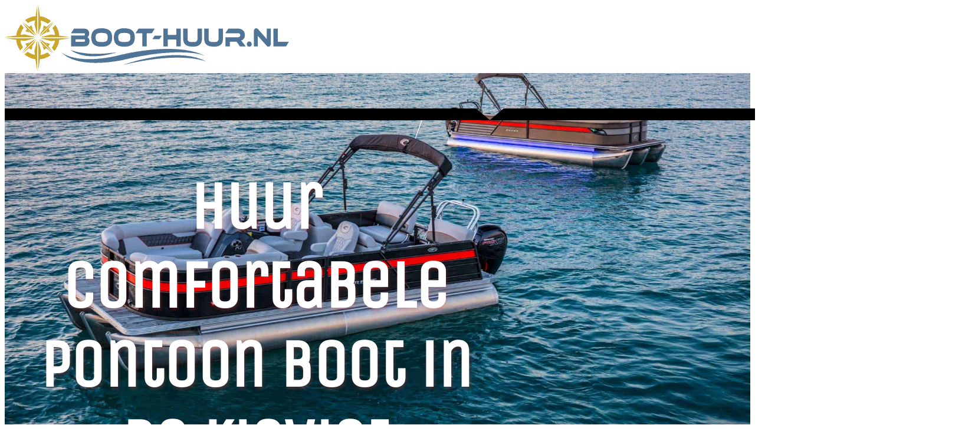

--- FILE ---
content_type: text/html; charset=UTF-8
request_url: https://pontonboot-huren.nl/huur-pontonboot/de-kieviet/
body_size: 16613
content:
<!DOCTYPE html>
<html lang="en-US">
<head>
	<meta charset="UTF-8">
		<meta name='robots' content='index, follow, max-image-preview:large, max-snippet:-1, max-video-preview:-1' />

	<!-- This site is optimized with the Yoast SEO plugin v26.7 - https://yoast.com/wordpress/plugins/seo/ -->
	<title>De Kieviet - Huur Pontonboten – Groepen, Familie en Vrienden – Al vanaf €299 met 10 personen - Pontoonboot Huren</title>
	<link rel="canonical" href="https://pontonboot-huren.nl/huur-pontonboot/de-kieviet/" />
	<meta property="og:locale" content="en_US" />
	<meta property="og:type" content="article" />
	<meta property="og:title" content="De Kieviet - Huur Pontonboten – Groepen, Familie en Vrienden – Al vanaf €299 met 10 personen - Pontoonboot Huren" />
	<meta property="og:description" content="Huur comfortabele Pontoon boot in De Kieviet En in Kievietsduin, Wassenaar, Kerkehout, Den Deijl, Rijksdorp, Leidschendam, Maaldrift, Scheveningen, The Hague, De PanEen comfortabele Pontonboot is dé perfecte boot voor een dagje waterrecreatie Direct Pontonboot huren Pontonboot Huren Voordelen van Pontonboot Huren in De Kieviet Een Pontonboot is uiterst geschikt voor een dagje op het water&hellip;" />
	<meta property="og:url" content="https://pontonboot-huren.nl/huur-pontonboot/77/" />
	<meta property="og:site_name" content="Pontoonboot Huren" />
	<meta property="article:modified_time" content="2021-02-15T06:57:22+00:00" />
	<meta property="og:image" content="https://pontonboot-huren.nl/wp-content/uploads/2021/01/boot-huur-nl-logo-.png" />
	<meta name="twitter:card" content="summary_large_image" />
	<meta name="twitter:label1" content="Est. reading time" />
	<meta name="twitter:data1" content="11 minutes" />
	<script type="application/ld+json" class="yoast-schema-graph">{"@context":"https://schema.org","@graph":[{"@type":"WebPage","@id":"https://pontonboot-huren.nl/huur-pontonboot/77/","url":"https://pontonboot-huren.nl/huur-pontonboot/77/","name":"{spintax_title} - Pontoonboot Huren","isPartOf":{"@id":"https://pontonboot-huren.nl/#website"},"primaryImageOfPage":{"@id":"https://pontonboot-huren.nl/huur-pontonboot/77/#primaryimage"},"image":{"@id":"https://pontonboot-huren.nl/huur-pontonboot/77/#primaryimage"},"thumbnailUrl":"https://pontonboot-huren.nl/wp-content/uploads/2021/01/boot-huur-nl-logo-.png","datePublished":"2021-01-04T09:31:20+00:00","dateModified":"2021-02-15T06:57:22+00:00","breadcrumb":{"@id":"https://pontonboot-huren.nl/huur-pontonboot/77/#breadcrumb"},"inLanguage":"en-US","potentialAction":[{"@type":"ReadAction","target":["https://pontonboot-huren.nl/huur-pontonboot/77/"]}]},{"@type":"ImageObject","inLanguage":"en-US","@id":"https://pontonboot-huren.nl/huur-pontonboot/77/#primaryimage","url":"https://pontonboot-huren.nl/wp-content/uploads/2021/01/boot-huur-nl-logo-.png","contentUrl":"https://pontonboot-huren.nl/wp-content/uploads/2021/01/boot-huur-nl-logo-.png","width":482,"height":112},{"@type":"BreadcrumbList","@id":"https://pontonboot-huren.nl/huur-pontonboot/77/#breadcrumb","itemListElement":[{"@type":"ListItem","position":1,"name":"Home","item":"https://pontonboot-huren.nl/"},{"@type":"ListItem","position":2,"name":"Goedkoop een Ponton Boot Huren in Vinkeveen - Huur uw Pontonboot"}]},{"@type":"WebSite","@id":"https://pontonboot-huren.nl/#website","url":"https://pontonboot-huren.nl/","name":"Pontoonboot Huren","description":"Betaalbaar, Voordelig, Ruim","publisher":{"@id":"https://pontonboot-huren.nl/#organization"},"potentialAction":[{"@type":"SearchAction","target":{"@type":"EntryPoint","urlTemplate":"https://pontonboot-huren.nl/?s={search_term_string}"},"query-input":{"@type":"PropertyValueSpecification","valueRequired":true,"valueName":"search_term_string"}}],"inLanguage":"en-US"},{"@type":"Organization","@id":"https://pontonboot-huren.nl/#organization","name":"Pontoonboot Huren","url":"https://pontonboot-huren.nl/","logo":{"@type":"ImageObject","inLanguage":"en-US","@id":"https://pontonboot-huren.nl/#/schema/logo/image/","url":"https://pontonboot-huren.nl/wp-content/uploads/2021/01/boot-huur-nl-logo-.png","contentUrl":"https://pontonboot-huren.nl/wp-content/uploads/2021/01/boot-huur-nl-logo-.png","width":482,"height":112,"caption":"Pontoonboot Huren"},"image":{"@id":"https://pontonboot-huren.nl/#/schema/logo/image/"}}]}</script>
	<!-- / Yoast SEO plugin. -->


<link rel="alternate" type="application/rss+xml" title="Pontoonboot Huren &raquo; Feed" href="https://pontonboot-huren.nl/feed/" />
<link rel="alternate" type="application/rss+xml" title="Pontoonboot Huren &raquo; Comments Feed" href="https://pontonboot-huren.nl/comments/feed/" />
<link rel="alternate" title="oEmbed (JSON)" type="application/json+oembed" href="https://pontonboot-huren.nl/wp-json/oembed/1.0/embed?url=https%3A%2F%2Fpontonboot-huren.nl%2Fhuur-pontonboot%2F77%2F" />
<link rel="alternate" title="oEmbed (XML)" type="text/xml+oembed" href="https://pontonboot-huren.nl/wp-json/oembed/1.0/embed?url=https%3A%2F%2Fpontonboot-huren.nl%2Fhuur-pontonboot%2F77%2F&#038;format=xml" />
<style id='wp-img-auto-sizes-contain-inline-css'>
img:is([sizes=auto i],[sizes^="auto," i]){contain-intrinsic-size:3000px 1500px}
/*# sourceURL=wp-img-auto-sizes-contain-inline-css */
</style>
<style id='wp-emoji-styles-inline-css'>

	img.wp-smiley, img.emoji {
		display: inline !important;
		border: none !important;
		box-shadow: none !important;
		height: 1em !important;
		width: 1em !important;
		margin: 0 0.07em !important;
		vertical-align: -0.1em !important;
		background: none !important;
		padding: 0 !important;
	}
/*# sourceURL=wp-emoji-styles-inline-css */
</style>
<link rel='stylesheet' id='hello-elementor-css' href='https://pontonboot-huren.nl/wp-content/themes/hello-elementor/assets/css/reset.css?ver=3.4.5' media='all' />
<link rel='stylesheet' id='hello-elementor-theme-style-css' href='https://pontonboot-huren.nl/wp-content/themes/hello-elementor/assets/css/theme.css?ver=3.4.5' media='all' />
<link rel='stylesheet' id='hello-elementor-header-footer-css' href='https://pontonboot-huren.nl/wp-content/themes/hello-elementor/assets/css/header-footer.css?ver=3.4.5' media='all' />
<link rel='stylesheet' id='elementor-icons-css' href='https://pontonboot-huren.nl/wp-content/plugins/elementor/assets/lib/eicons/css/elementor-icons.min.css?ver=5.43.0' media='all' />
<link rel='stylesheet' id='elementor-frontend-css' href='https://pontonboot-huren.nl/wp-content/plugins/elementor/assets/css/frontend.min.css?ver=3.31.0' media='all' />
<link rel='stylesheet' id='elementor-post-9-css' href='https://pontonboot-huren.nl/wp-content/uploads/elementor/css/post-9.css?ver=1767874527' media='all' />
<link rel='stylesheet' id='widget-image-css' href='https://pontonboot-huren.nl/wp-content/plugins/elementor/assets/css/widget-image.min.css?ver=3.31.0' media='all' />
<link rel='stylesheet' id='e-animation-fadeInUp-css' href='https://pontonboot-huren.nl/wp-content/plugins/elementor/assets/lib/animations/styles/fadeInUp.min.css?ver=3.31.0' media='all' />
<link rel='stylesheet' id='widget-heading-css' href='https://pontonboot-huren.nl/wp-content/plugins/elementor/assets/css/widget-heading.min.css?ver=3.31.0' media='all' />
<link rel='stylesheet' id='e-shapes-css' href='https://pontonboot-huren.nl/wp-content/plugins/elementor/assets/css/conditionals/shapes.min.css?ver=3.31.0' media='all' />
<link rel='stylesheet' id='e-animation-fadeInDown-css' href='https://pontonboot-huren.nl/wp-content/plugins/elementor/assets/lib/animations/styles/fadeInDown.min.css?ver=3.31.0' media='all' />
<link rel='stylesheet' id='widget-icon-box-css' href='https://pontonboot-huren.nl/wp-content/plugins/elementor/assets/css/widget-icon-box.min.css?ver=3.31.0' media='all' />
<link rel='stylesheet' id='widget-lottie-css' href='https://pontonboot-huren.nl/wp-content/plugins/elementor-pro/assets/css/widget-lottie.min.css?ver=3.28.0' media='all' />
<link rel='stylesheet' id='widget-divider-css' href='https://pontonboot-huren.nl/wp-content/plugins/elementor/assets/css/widget-divider.min.css?ver=3.31.0' media='all' />
<link rel='stylesheet' id='e-animation-fadeIn-css' href='https://pontonboot-huren.nl/wp-content/plugins/elementor/assets/lib/animations/styles/fadeIn.min.css?ver=3.31.0' media='all' />
<link rel='stylesheet' id='widget-spacer-css' href='https://pontonboot-huren.nl/wp-content/plugins/elementor/assets/css/widget-spacer.min.css?ver=3.31.0' media='all' />
<link rel='stylesheet' id='widget-toggle-css' href='https://pontonboot-huren.nl/wp-content/plugins/elementor/assets/css/widget-toggle.min.css?ver=3.31.0' media='all' />
<link rel='stylesheet' id='widget-icon-list-css' href='https://pontonboot-huren.nl/wp-content/plugins/elementor/assets/css/widget-icon-list.min.css?ver=3.31.0' media='all' />
<link rel='stylesheet' id='elementor-post-11-css' href='https://pontonboot-huren.nl/wp-content/uploads/elementor/css/post-11.css?ver=1767874527' media='all' />
<link rel='stylesheet' id='elementor-gf-local-roboto-css' href='https://pontonboot-huren.nl/wp-content/uploads/elementor/google-fonts/css/roboto.css?ver=1742305184' media='all' />
<link rel='stylesheet' id='elementor-gf-local-robotoslab-css' href='https://pontonboot-huren.nl/wp-content/uploads/elementor/google-fonts/css/robotoslab.css?ver=1742305186' media='all' />
<link rel='stylesheet' id='elementor-gf-local-unicaone-css' href='https://pontonboot-huren.nl/wp-content/uploads/elementor/google-fonts/css/unicaone.css?ver=1742305187' media='all' />
<link rel='stylesheet' id='elementor-gf-local-opensans-css' href='https://pontonboot-huren.nl/wp-content/uploads/elementor/google-fonts/css/opensans.css?ver=1742305191' media='all' />
<link rel='stylesheet' id='elementor-gf-local-oswald-css' href='https://pontonboot-huren.nl/wp-content/uploads/elementor/google-fonts/css/oswald.css?ver=1742305192' media='all' />
<link rel='stylesheet' id='elementor-gf-local-ubuntu-css' href='https://pontonboot-huren.nl/wp-content/uploads/elementor/google-fonts/css/ubuntu.css?ver=1742305194' media='all' />
<link rel='stylesheet' id='elementor-icons-shared-0-css' href='https://pontonboot-huren.nl/wp-content/plugins/elementor/assets/lib/font-awesome/css/fontawesome.min.css?ver=5.15.3' media='all' />
<link rel='stylesheet' id='elementor-icons-fa-regular-css' href='https://pontonboot-huren.nl/wp-content/plugins/elementor/assets/lib/font-awesome/css/regular.min.css?ver=5.15.3' media='all' />
<link rel='stylesheet' id='elementor-icons-fa-solid-css' href='https://pontonboot-huren.nl/wp-content/plugins/elementor/assets/lib/font-awesome/css/solid.min.css?ver=5.15.3' media='all' />
<script src="https://pontonboot-huren.nl/wp-includes/js/jquery/jquery.min.js?ver=3.7.1" id="jquery-core-js"></script>
<script src="https://pontonboot-huren.nl/wp-includes/js/jquery/jquery-migrate.min.js?ver=3.4.1" id="jquery-migrate-js"></script>
<link rel="https://api.w.org/" href="https://pontonboot-huren.nl/wp-json/" /><link rel="EditURI" type="application/rsd+xml" title="RSD" href="https://pontonboot-huren.nl/xmlrpc.php?rsd" />
<meta name="generator" content="WordPress 6.9" />
<link rel="canonical" href="https://pontonboot-huren.nl/huur-pontonboot/de-kieviet/" /><meta name="description" content="✅ Lounge Boot Huren in De Kieviet" /><meta name="keywords" content="pontonboot huren, ponton boot huren, huur pontonboot" /><meta name="geo.placename" content="De Kieviet" /><meta name="geo.position" content="52.1233; 4.35839" /><meta name="geo.region" content="Zuid-Holland" /><meta name="geo.country" content="Netherlands" /><meta property="place:location:latitude" content="52.1233" /><meta property="place:location:longitude" content="4.35839" /><meta property="business:contact_data:country_name" content="Netherlands" /><meta property="og:url" content="https://pontonboot-huren.nl/huur-pontonboot/de-kieviet/" /><meta property="og:title" content="De Kieviet - Huur Pontonboten – Groepen, Familie en Vrienden – Al vanaf €299 met 10 personen" /><meta property="og:description" content="✅ Lounge Boot Huren in De Kieviet" /><meta property="og:type" content="business.business" /><meta name="twitter:card" content="summary_large_image" /><meta name="twitter:title" content="De Kieviet - Huur Pontonboten – Groepen, Familie en Vrienden – Al vanaf €299 met 10 personen" /><meta name="twitter:description" content="✅ Lounge Boot Huren in De Kieviet" />
        <script type="application/ld+json"> [{"additionalType":["https://nl.wikipedia.org/wiki/Boot_(vaartuig)","https://nl.wikipedia.org/wiki/Huren","https://en.wikipedia.org/wiki/Vinkeveen"],"@context":"http://schema.org/LocalBusiness","@id":"https://pontonboot-huren.nl","@type":"TravelAgency","address":{"@type":"PostalAddress","addressLocality":"Vinkeveen","addressRegion":"Utrecht","postalCode":"3645LL","streetAddress":"Gemeeneland 17"},"alternateName":"Pontonboot Huren De Kieviet","areaServed":[["Vinkeveense Plassen","Vinkeveen","Achterbos","Abcoude","Demmerik","Oudhuizen","Baambrugse Zuwe","Donkereind","Waverveen","Wilnis","Oukoop","Groenlandsekade","Botshol","Loosdrecht","Vinkenkade"]],"brand":{"@type":"Organization","name":["Antaris","Aquastar","Atlantic","Azure","Bayliner","Bella","Bluestar","Suntracker","Boston Whaler","Carribean","Damen","De Alm","Evinrude","Yamaha","Honda","Ferretti","Gamma Yachts","Heesen","Hakvoort","Hatteras","iSloep","Jeanneau","KM Yacht Builders","Leopard","Maersk","Mastercraft","Mercury","Meridian","Moonen","Nautique","Noordkaper","Northstar","Optimist","Princess","Quicksilver","SeaLine","Starcraft","sunseeker","Suzuki","VanDutch"]},"currenciesAccepted":"EUR","description":"De Kieviet Pontonboot Huur en Watersport Verhuur Dienstverlening","email":"info@boot-huur.nl","geo":{"@type":"GeoCoordinates","latitude":"52.2156","longitude":"4.93295"},"hasMap":"https://www.google.com/maps/search/boot+huren+Vinkeveen/@52.2156,4.93295z","image":"https://boot-huur.nl/wp-content/uploads/2019/08/boot-huren-1.jpg","legalName":"Boot-Huur.nl","logo":{"@type":"ImageObject","height":{"@type":"QuantitativeValue","value":"255"},"url":"https://boot-huur.nl/wp-content/uploads/2019/08/boot-huren-1.jpg","width":{"@type":"QuantitativeValue","value":"255"}},"makesOffer":{"@type":"Offer","itemOffered":["Pontonboot Huur Website","Pontonboot huren Vinkeveen","Vinkeveen Pontonboot verhuur","Pontonboot huren","pontoonboot huren","watersport diensten","Watersport verhuur Vinkeveen","Pontonboot Huur Vinkeveen","Pontonboot verhuur dichtbij mij","sloep huren Vinkeveen","motorboot huren Vinkeveen","Vinkeveen Pontonboot huren","Vinkeveen Pontonboot verhuur bedrijven","Jachthavens Vinkeveen","Watersport dienstverlening","huur een Pontonboot"]},"name":"Pontonboot Verhuur Vinkeveen","openingHours":"Open 24-7","priceRange":"€€","sameAs":["https://twitter.com/boothuurnl","https://facebook.com/boothuurnl"],"telephone":"+31850196525","url":"https://pontonboot-huren.nl"}]</script> <meta name="generator" content="Elementor 3.31.0; features: additional_custom_breakpoints, e_element_cache; settings: css_print_method-external, google_font-enabled, font_display-auto">
			<style>
				.e-con.e-parent:nth-of-type(n+4):not(.e-lazyloaded):not(.e-no-lazyload),
				.e-con.e-parent:nth-of-type(n+4):not(.e-lazyloaded):not(.e-no-lazyload) * {
					background-image: none !important;
				}
				@media screen and (max-height: 1024px) {
					.e-con.e-parent:nth-of-type(n+3):not(.e-lazyloaded):not(.e-no-lazyload),
					.e-con.e-parent:nth-of-type(n+3):not(.e-lazyloaded):not(.e-no-lazyload) * {
						background-image: none !important;
					}
				}
				@media screen and (max-height: 640px) {
					.e-con.e-parent:nth-of-type(n+2):not(.e-lazyloaded):not(.e-no-lazyload),
					.e-con.e-parent:nth-of-type(n+2):not(.e-lazyloaded):not(.e-no-lazyload) * {
						background-image: none !important;
					}
				}
			</style>
			<link rel="icon" href="https://pontonboot-huren.nl/wp-content/uploads/2021/01/boot-huur-icon-compass-144.png" sizes="32x32" />
<link rel="icon" href="https://pontonboot-huren.nl/wp-content/uploads/2021/01/boot-huur-icon-compass-144.png" sizes="192x192" />
<link rel="apple-touch-icon" href="https://pontonboot-huren.nl/wp-content/uploads/2021/01/boot-huur-icon-compass-144.png" />
<meta name="msapplication-TileImage" content="https://pontonboot-huren.nl/wp-content/uploads/2021/01/boot-huur-icon-compass-144.png" />
	<meta name="viewport" content="width=device-width, initial-scale=1.0, viewport-fit=cover" /><style id='global-styles-inline-css'>
:root{--wp--preset--aspect-ratio--square: 1;--wp--preset--aspect-ratio--4-3: 4/3;--wp--preset--aspect-ratio--3-4: 3/4;--wp--preset--aspect-ratio--3-2: 3/2;--wp--preset--aspect-ratio--2-3: 2/3;--wp--preset--aspect-ratio--16-9: 16/9;--wp--preset--aspect-ratio--9-16: 9/16;--wp--preset--color--black: #000000;--wp--preset--color--cyan-bluish-gray: #abb8c3;--wp--preset--color--white: #ffffff;--wp--preset--color--pale-pink: #f78da7;--wp--preset--color--vivid-red: #cf2e2e;--wp--preset--color--luminous-vivid-orange: #ff6900;--wp--preset--color--luminous-vivid-amber: #fcb900;--wp--preset--color--light-green-cyan: #7bdcb5;--wp--preset--color--vivid-green-cyan: #00d084;--wp--preset--color--pale-cyan-blue: #8ed1fc;--wp--preset--color--vivid-cyan-blue: #0693e3;--wp--preset--color--vivid-purple: #9b51e0;--wp--preset--gradient--vivid-cyan-blue-to-vivid-purple: linear-gradient(135deg,rgb(6,147,227) 0%,rgb(155,81,224) 100%);--wp--preset--gradient--light-green-cyan-to-vivid-green-cyan: linear-gradient(135deg,rgb(122,220,180) 0%,rgb(0,208,130) 100%);--wp--preset--gradient--luminous-vivid-amber-to-luminous-vivid-orange: linear-gradient(135deg,rgb(252,185,0) 0%,rgb(255,105,0) 100%);--wp--preset--gradient--luminous-vivid-orange-to-vivid-red: linear-gradient(135deg,rgb(255,105,0) 0%,rgb(207,46,46) 100%);--wp--preset--gradient--very-light-gray-to-cyan-bluish-gray: linear-gradient(135deg,rgb(238,238,238) 0%,rgb(169,184,195) 100%);--wp--preset--gradient--cool-to-warm-spectrum: linear-gradient(135deg,rgb(74,234,220) 0%,rgb(151,120,209) 20%,rgb(207,42,186) 40%,rgb(238,44,130) 60%,rgb(251,105,98) 80%,rgb(254,248,76) 100%);--wp--preset--gradient--blush-light-purple: linear-gradient(135deg,rgb(255,206,236) 0%,rgb(152,150,240) 100%);--wp--preset--gradient--blush-bordeaux: linear-gradient(135deg,rgb(254,205,165) 0%,rgb(254,45,45) 50%,rgb(107,0,62) 100%);--wp--preset--gradient--luminous-dusk: linear-gradient(135deg,rgb(255,203,112) 0%,rgb(199,81,192) 50%,rgb(65,88,208) 100%);--wp--preset--gradient--pale-ocean: linear-gradient(135deg,rgb(255,245,203) 0%,rgb(182,227,212) 50%,rgb(51,167,181) 100%);--wp--preset--gradient--electric-grass: linear-gradient(135deg,rgb(202,248,128) 0%,rgb(113,206,126) 100%);--wp--preset--gradient--midnight: linear-gradient(135deg,rgb(2,3,129) 0%,rgb(40,116,252) 100%);--wp--preset--font-size--small: 13px;--wp--preset--font-size--medium: 20px;--wp--preset--font-size--large: 36px;--wp--preset--font-size--x-large: 42px;--wp--preset--spacing--20: 0.44rem;--wp--preset--spacing--30: 0.67rem;--wp--preset--spacing--40: 1rem;--wp--preset--spacing--50: 1.5rem;--wp--preset--spacing--60: 2.25rem;--wp--preset--spacing--70: 3.38rem;--wp--preset--spacing--80: 5.06rem;--wp--preset--shadow--natural: 6px 6px 9px rgba(0, 0, 0, 0.2);--wp--preset--shadow--deep: 12px 12px 50px rgba(0, 0, 0, 0.4);--wp--preset--shadow--sharp: 6px 6px 0px rgba(0, 0, 0, 0.2);--wp--preset--shadow--outlined: 6px 6px 0px -3px rgb(255, 255, 255), 6px 6px rgb(0, 0, 0);--wp--preset--shadow--crisp: 6px 6px 0px rgb(0, 0, 0);}:root { --wp--style--global--content-size: 800px;--wp--style--global--wide-size: 1200px; }:where(body) { margin: 0; }.wp-site-blocks > .alignleft { float: left; margin-right: 2em; }.wp-site-blocks > .alignright { float: right; margin-left: 2em; }.wp-site-blocks > .aligncenter { justify-content: center; margin-left: auto; margin-right: auto; }:where(.wp-site-blocks) > * { margin-block-start: 24px; margin-block-end: 0; }:where(.wp-site-blocks) > :first-child { margin-block-start: 0; }:where(.wp-site-blocks) > :last-child { margin-block-end: 0; }:root { --wp--style--block-gap: 24px; }:root :where(.is-layout-flow) > :first-child{margin-block-start: 0;}:root :where(.is-layout-flow) > :last-child{margin-block-end: 0;}:root :where(.is-layout-flow) > *{margin-block-start: 24px;margin-block-end: 0;}:root :where(.is-layout-constrained) > :first-child{margin-block-start: 0;}:root :where(.is-layout-constrained) > :last-child{margin-block-end: 0;}:root :where(.is-layout-constrained) > *{margin-block-start: 24px;margin-block-end: 0;}:root :where(.is-layout-flex){gap: 24px;}:root :where(.is-layout-grid){gap: 24px;}.is-layout-flow > .alignleft{float: left;margin-inline-start: 0;margin-inline-end: 2em;}.is-layout-flow > .alignright{float: right;margin-inline-start: 2em;margin-inline-end: 0;}.is-layout-flow > .aligncenter{margin-left: auto !important;margin-right: auto !important;}.is-layout-constrained > .alignleft{float: left;margin-inline-start: 0;margin-inline-end: 2em;}.is-layout-constrained > .alignright{float: right;margin-inline-start: 2em;margin-inline-end: 0;}.is-layout-constrained > .aligncenter{margin-left: auto !important;margin-right: auto !important;}.is-layout-constrained > :where(:not(.alignleft):not(.alignright):not(.alignfull)){max-width: var(--wp--style--global--content-size);margin-left: auto !important;margin-right: auto !important;}.is-layout-constrained > .alignwide{max-width: var(--wp--style--global--wide-size);}body .is-layout-flex{display: flex;}.is-layout-flex{flex-wrap: wrap;align-items: center;}.is-layout-flex > :is(*, div){margin: 0;}body .is-layout-grid{display: grid;}.is-layout-grid > :is(*, div){margin: 0;}body{padding-top: 0px;padding-right: 0px;padding-bottom: 0px;padding-left: 0px;}a:where(:not(.wp-element-button)){text-decoration: underline;}:root :where(.wp-element-button, .wp-block-button__link){background-color: #32373c;border-width: 0;color: #fff;font-family: inherit;font-size: inherit;font-style: inherit;font-weight: inherit;letter-spacing: inherit;line-height: inherit;padding-top: calc(0.667em + 2px);padding-right: calc(1.333em + 2px);padding-bottom: calc(0.667em + 2px);padding-left: calc(1.333em + 2px);text-decoration: none;text-transform: inherit;}.has-black-color{color: var(--wp--preset--color--black) !important;}.has-cyan-bluish-gray-color{color: var(--wp--preset--color--cyan-bluish-gray) !important;}.has-white-color{color: var(--wp--preset--color--white) !important;}.has-pale-pink-color{color: var(--wp--preset--color--pale-pink) !important;}.has-vivid-red-color{color: var(--wp--preset--color--vivid-red) !important;}.has-luminous-vivid-orange-color{color: var(--wp--preset--color--luminous-vivid-orange) !important;}.has-luminous-vivid-amber-color{color: var(--wp--preset--color--luminous-vivid-amber) !important;}.has-light-green-cyan-color{color: var(--wp--preset--color--light-green-cyan) !important;}.has-vivid-green-cyan-color{color: var(--wp--preset--color--vivid-green-cyan) !important;}.has-pale-cyan-blue-color{color: var(--wp--preset--color--pale-cyan-blue) !important;}.has-vivid-cyan-blue-color{color: var(--wp--preset--color--vivid-cyan-blue) !important;}.has-vivid-purple-color{color: var(--wp--preset--color--vivid-purple) !important;}.has-black-background-color{background-color: var(--wp--preset--color--black) !important;}.has-cyan-bluish-gray-background-color{background-color: var(--wp--preset--color--cyan-bluish-gray) !important;}.has-white-background-color{background-color: var(--wp--preset--color--white) !important;}.has-pale-pink-background-color{background-color: var(--wp--preset--color--pale-pink) !important;}.has-vivid-red-background-color{background-color: var(--wp--preset--color--vivid-red) !important;}.has-luminous-vivid-orange-background-color{background-color: var(--wp--preset--color--luminous-vivid-orange) !important;}.has-luminous-vivid-amber-background-color{background-color: var(--wp--preset--color--luminous-vivid-amber) !important;}.has-light-green-cyan-background-color{background-color: var(--wp--preset--color--light-green-cyan) !important;}.has-vivid-green-cyan-background-color{background-color: var(--wp--preset--color--vivid-green-cyan) !important;}.has-pale-cyan-blue-background-color{background-color: var(--wp--preset--color--pale-cyan-blue) !important;}.has-vivid-cyan-blue-background-color{background-color: var(--wp--preset--color--vivid-cyan-blue) !important;}.has-vivid-purple-background-color{background-color: var(--wp--preset--color--vivid-purple) !important;}.has-black-border-color{border-color: var(--wp--preset--color--black) !important;}.has-cyan-bluish-gray-border-color{border-color: var(--wp--preset--color--cyan-bluish-gray) !important;}.has-white-border-color{border-color: var(--wp--preset--color--white) !important;}.has-pale-pink-border-color{border-color: var(--wp--preset--color--pale-pink) !important;}.has-vivid-red-border-color{border-color: var(--wp--preset--color--vivid-red) !important;}.has-luminous-vivid-orange-border-color{border-color: var(--wp--preset--color--luminous-vivid-orange) !important;}.has-luminous-vivid-amber-border-color{border-color: var(--wp--preset--color--luminous-vivid-amber) !important;}.has-light-green-cyan-border-color{border-color: var(--wp--preset--color--light-green-cyan) !important;}.has-vivid-green-cyan-border-color{border-color: var(--wp--preset--color--vivid-green-cyan) !important;}.has-pale-cyan-blue-border-color{border-color: var(--wp--preset--color--pale-cyan-blue) !important;}.has-vivid-cyan-blue-border-color{border-color: var(--wp--preset--color--vivid-cyan-blue) !important;}.has-vivid-purple-border-color{border-color: var(--wp--preset--color--vivid-purple) !important;}.has-vivid-cyan-blue-to-vivid-purple-gradient-background{background: var(--wp--preset--gradient--vivid-cyan-blue-to-vivid-purple) !important;}.has-light-green-cyan-to-vivid-green-cyan-gradient-background{background: var(--wp--preset--gradient--light-green-cyan-to-vivid-green-cyan) !important;}.has-luminous-vivid-amber-to-luminous-vivid-orange-gradient-background{background: var(--wp--preset--gradient--luminous-vivid-amber-to-luminous-vivid-orange) !important;}.has-luminous-vivid-orange-to-vivid-red-gradient-background{background: var(--wp--preset--gradient--luminous-vivid-orange-to-vivid-red) !important;}.has-very-light-gray-to-cyan-bluish-gray-gradient-background{background: var(--wp--preset--gradient--very-light-gray-to-cyan-bluish-gray) !important;}.has-cool-to-warm-spectrum-gradient-background{background: var(--wp--preset--gradient--cool-to-warm-spectrum) !important;}.has-blush-light-purple-gradient-background{background: var(--wp--preset--gradient--blush-light-purple) !important;}.has-blush-bordeaux-gradient-background{background: var(--wp--preset--gradient--blush-bordeaux) !important;}.has-luminous-dusk-gradient-background{background: var(--wp--preset--gradient--luminous-dusk) !important;}.has-pale-ocean-gradient-background{background: var(--wp--preset--gradient--pale-ocean) !important;}.has-electric-grass-gradient-background{background: var(--wp--preset--gradient--electric-grass) !important;}.has-midnight-gradient-background{background: var(--wp--preset--gradient--midnight) !important;}.has-small-font-size{font-size: var(--wp--preset--font-size--small) !important;}.has-medium-font-size{font-size: var(--wp--preset--font-size--medium) !important;}.has-large-font-size{font-size: var(--wp--preset--font-size--large) !important;}.has-x-large-font-size{font-size: var(--wp--preset--font-size--x-large) !important;}
/*# sourceURL=global-styles-inline-css */
</style>
</head>
<body class="wp-singular locatie-page single postid-11 wp-custom-logo wp-embed-responsive wp-theme-hello-elementor hello-elementor-default elementor-default elementor-template-canvas elementor-kit-9 elementor-page elementor-page-11">
			<div data-elementor-type="wp-post" data-elementor-id="11" class="elementor elementor-11" data-elementor-post-type="magicpage">
						<section class="elementor-section elementor-top-section elementor-element elementor-element-a528bca elementor-section-boxed elementor-section-height-default elementor-section-height-default" data-id="a528bca" data-element_type="section">
						<div class="elementor-container elementor-column-gap-default">
					<div class="elementor-column elementor-col-33 elementor-top-column elementor-element elementor-element-b95c223" data-id="b95c223" data-element_type="column">
			<div class="elementor-widget-wrap">
							</div>
		</div>
				<div class="elementor-column elementor-col-33 elementor-top-column elementor-element elementor-element-056b285" data-id="056b285" data-element_type="column">
			<div class="elementor-widget-wrap elementor-element-populated">
						<div class="elementor-element elementor-element-70bbe9c elementor-widget elementor-widget-image" data-id="70bbe9c" data-element_type="widget" data-widget_type="image.default">
				<div class="elementor-widget-container">
																<a href="https://pontonboot-huren.nl/">
							<img fetchpriority="high" decoding="async" width="482" height="112" src="https://pontonboot-huren.nl/wp-content/uploads/2021/01/boot-huur-nl-logo-.png" class="attachment-large size-large wp-image-67" alt="" srcset="https://pontonboot-huren.nl/wp-content/uploads/2021/01/boot-huur-nl-logo-.png 482w, https://pontonboot-huren.nl/wp-content/uploads/2021/01/boot-huur-nl-logo--300x70.png 300w" sizes="(max-width: 482px) 100vw, 482px" />								</a>
															</div>
				</div>
					</div>
		</div>
				<div class="elementor-column elementor-col-33 elementor-top-column elementor-element elementor-element-4c84ae2" data-id="4c84ae2" data-element_type="column">
			<div class="elementor-widget-wrap">
							</div>
		</div>
					</div>
		</section>
				<header class="elementor-section elementor-top-section elementor-element elementor-element-3461a57f elementor-section-height-min-height elementor-section-boxed elementor-section-height-default elementor-section-items-middle" data-id="3461a57f" data-element_type="section" data-settings="{&quot;background_background&quot;:&quot;classic&quot;,&quot;shape_divider_bottom&quot;:&quot;arrow&quot;,&quot;shape_divider_bottom_negative&quot;:&quot;yes&quot;}">
							<div class="elementor-background-overlay"></div>
						<div class="elementor-shape elementor-shape-bottom" aria-hidden="true" data-negative="true">
			<svg xmlns="http://www.w3.org/2000/svg" viewBox="0 0 700 10" preserveAspectRatio="none">
	<path class="elementor-shape-fill" d="M360 0L350 9.9 340 0 0 0 0 10 700 10 700 0"/>
</svg>		</div>
					<div class="elementor-container elementor-column-gap-extended">
					<div class="elementor-column elementor-col-100 elementor-top-column elementor-element elementor-element-39924eba" data-id="39924eba" data-element_type="column">
			<div class="elementor-widget-wrap elementor-element-populated">
						<div class="elementor-element elementor-element-1c208224 elementor-invisible elementor-widget elementor-widget-heading" data-id="1c208224" data-element_type="widget" data-settings="{&quot;_animation&quot;:&quot;fadeInUp&quot;}" data-widget_type="heading.default">
				<div class="elementor-widget-container">
					<h1 class="elementor-heading-title elementor-size-default">Huur  comfortabele Pontoon boot in De Kieviet</h1>				</div>
				</div>
				<div class="elementor-element elementor-element-621696c3 elementor-hidden-phone elementor-widget elementor-widget-text-editor" data-id="621696c3" data-element_type="widget" data-widget_type="text-editor.default">
				<div class="elementor-widget-container">
									<p>En in <a href="https://pontonboot-huren.nl/huur-pontonboot/kievietsduin/">Kievietsduin</a>, <a href="https://pontonboot-huren.nl/huur-pontonboot/wassenaar/">Wassenaar</a>, <a href="https://pontonboot-huren.nl/huur-pontonboot/kerkehout/">Kerkehout</a>, <a href="https://pontonboot-huren.nl/huur-pontonboot/den-deijl/">Den Deijl</a>, <a href="https://pontonboot-huren.nl/huur-pontonboot/rijksdorp/">Rijksdorp</a>, <a href="https://pontonboot-huren.nl/huur-pontonboot/leidschendam/">Leidschendam</a>, <a href="https://pontonboot-huren.nl/huur-pontonboot/maaldrift/">Maaldrift</a>, <a href="https://pontonboot-huren.nl/huur-pontonboot/scheveningen/">Scheveningen</a>, <a href="https://pontonboot-huren.nl/huur-pontonboot/the-hague/">The Hague</a>, <a href="https://pontonboot-huren.nl/huur-pontonboot/de-pan/">De Pan</a></p>								</div>
				</div>
				<div class="elementor-element elementor-element-a3a75f4 elementor-hidden-phone elementor-widget elementor-widget-text-editor" data-id="a3a75f4" data-element_type="widget" data-widget_type="text-editor.default">
				<div class="elementor-widget-container">
									<p>Een comfortabele Pontonboot is dé perfecte boot voor een dagje waterrecreatie</p>								</div>
				</div>
				<div class="elementor-element elementor-element-2f4270b5 elementor-align-center elementor-mobile-align-center elementor-widget elementor-widget-button" data-id="2f4270b5" data-element_type="widget" data-widget_type="button.default">
				<div class="elementor-widget-container">
									<div class="elementor-button-wrapper">
					<a class="elementor-button elementor-button-link elementor-size-sm" href="https://boot-huur.nl/huur-boten/">
						<span class="elementor-button-content-wrapper">
									<span class="elementor-button-text">Direct Pontonboot huren</span>
					</span>
					</a>
				</div>
								</div>
				</div>
					</div>
		</div>
					</div>
		</header>
				<section class="elementor-section elementor-top-section elementor-element elementor-element-a034fb5 elementor-section-content-middle elementor-section-boxed elementor-section-height-default elementor-section-height-default" data-id="a034fb5" data-element_type="section" data-settings="{&quot;background_background&quot;:&quot;classic&quot;}">
						<div class="elementor-container elementor-column-gap-extended">
					<div class="elementor-column elementor-col-33 elementor-top-column elementor-element elementor-element-217749e3" data-id="217749e3" data-element_type="column">
			<div class="elementor-widget-wrap elementor-element-populated">
						<div class="elementor-element elementor-element-3dde076a elementor-invisible elementor-widget elementor-widget-text-editor" data-id="3dde076a" data-element_type="widget" data-settings="{&quot;_animation&quot;:&quot;fadeInDown&quot;}" data-widget_type="text-editor.default">
				<div class="elementor-widget-container">
									<p>Pontonboot Huren</p>								</div>
				</div>
				<div class="elementor-element elementor-element-6098e79e elementor-invisible elementor-widget elementor-widget-heading" data-id="6098e79e" data-element_type="widget" data-settings="{&quot;_animation&quot;:&quot;fadeInUp&quot;}" data-widget_type="heading.default">
				<div class="elementor-widget-container">
					<h2 class="elementor-heading-title elementor-size-default">Voordelen van  Pontonboot Huren in De Kieviet</h2>				</div>
				</div>
				<div class="elementor-element elementor-element-60d53b7 elementor-widget elementor-widget-text-editor" data-id="60d53b7" data-element_type="widget" data-widget_type="text-editor.default">
				<div class="elementor-widget-container">
									<h5>Een Pontonboot is uiterst geschikt voor een dagje op het water met vrienden, familie, collega’s of een romantisch uitstapje.</h5>								</div>
				</div>
				<div class="elementor-element elementor-element-972f93e elementor-widget elementor-widget-text-editor" data-id="972f93e" data-element_type="widget" data-widget_type="text-editor.default">
				<div class="elementor-widget-container">
									<h6> met:</h6><ul><li><h6>groepen vrienden</h6></li><li><h6>familieleden</h6></li><li><h6>collega’s</h6></li></ul>								</div>
				</div>
				<div class="elementor-element elementor-element-6012f372 elementor-view-stacked elementor-position-left elementor-shape-circle elementor-mobile-position-top elementor-widget elementor-widget-icon-box" data-id="6012f372" data-element_type="widget" data-widget_type="icon-box.default">
				<div class="elementor-widget-container">
							<div class="elementor-icon-box-wrapper">

						<div class="elementor-icon-box-icon">
				<span  class="elementor-icon">
				<i aria-hidden="true" class="far fa-money-bill-alt"></i>				</span>
			</div>
			
						<div class="elementor-icon-box-content">

									<h3 class="elementor-icon-box-title">
						<span  >
							VOORDELIGE HUUR BOTEN						</span>
					</h3>
				
									<p class="elementor-icon-box-description">
						Je krijgt ’value for money’ met een gehuurde Pontonboot in De Kieviet. En dat voordeel in kosten ervaar je als huurder in de verhuur prijzen van een Pontonboot!					</p>
				
			</div>
			
		</div>
						</div>
				</div>
				<div class="elementor-element elementor-element-3e663037 elementor-view-stacked elementor-position-left elementor-shape-circle elementor-mobile-position-top elementor-widget elementor-widget-icon-box" data-id="3e663037" data-element_type="widget" data-widget_type="icon-box.default">
				<div class="elementor-widget-container">
							<div class="elementor-icon-box-wrapper">

						<div class="elementor-icon-box-icon">
				<span  class="elementor-icon">
				<i aria-hidden="true" class="fas fa-taxi"></i>				</span>
			</div>
			
						<div class="elementor-icon-box-content">

									<h3 class="elementor-icon-box-title">
						<span  >
							ALLE RUIMTE						</span>
					</h3>
				
									<p class="elementor-icon-box-description">
						Zeker vergeleken met andere typen boten van dezelfde lengte.					</p>
				
			</div>
			
		</div>
						</div>
				</div>
				<div class="elementor-element elementor-element-128b53ac elementor-view-stacked elementor-position-left elementor-shape-circle elementor-mobile-position-top elementor-widget elementor-widget-icon-box" data-id="128b53ac" data-element_type="widget" data-widget_type="icon-box.default">
				<div class="elementor-widget-container">
							<div class="elementor-icon-box-wrapper">

						<div class="elementor-icon-box-icon">
				<span  class="elementor-icon">
				<i aria-hidden="true" class="fas fa-tree"></i>				</span>
			</div>
			
						<div class="elementor-icon-box-content">

									<h3 class="elementor-icon-box-title">
						<span  >
							ook voor groepen						</span>
					</h3>
				
									<p class="elementor-icon-box-description">
						Door de vele zitplekken kunt u met meer gasten  aan boord verblijven					</p>
				
			</div>
			
		</div>
						</div>
				</div>
				<section class="elementor-section elementor-inner-section elementor-element elementor-element-df51b0a elementor-section-boxed elementor-section-height-default elementor-section-height-default" data-id="df51b0a" data-element_type="section">
						<div class="elementor-container elementor-column-gap-default">
					<div class="elementor-column elementor-col-33 elementor-inner-column elementor-element elementor-element-a4f3e30" data-id="a4f3e30" data-element_type="column">
			<div class="elementor-widget-wrap elementor-element-populated">
						<div class="elementor-element elementor-element-9cd76b0 elementor-align-center elementor-widget elementor-widget-lottie" data-id="9cd76b0" data-element_type="widget" data-settings="{&quot;source_json&quot;:{&quot;url&quot;:&quot;https:\/\/pontonboot-huren.nl\/wp-content\/uploads\/2021\/01\/35786-email-notification.json&quot;,&quot;id&quot;:61,&quot;size&quot;:&quot;&quot;},&quot;source&quot;:&quot;media_file&quot;,&quot;caption_source&quot;:&quot;none&quot;,&quot;link_to&quot;:&quot;none&quot;,&quot;trigger&quot;:&quot;arriving_to_viewport&quot;,&quot;viewport&quot;:{&quot;unit&quot;:&quot;%&quot;,&quot;size&quot;:&quot;&quot;,&quot;sizes&quot;:{&quot;start&quot;:0,&quot;end&quot;:100}},&quot;play_speed&quot;:{&quot;unit&quot;:&quot;px&quot;,&quot;size&quot;:1,&quot;sizes&quot;:[]},&quot;start_point&quot;:{&quot;unit&quot;:&quot;%&quot;,&quot;size&quot;:0,&quot;sizes&quot;:[]},&quot;end_point&quot;:{&quot;unit&quot;:&quot;%&quot;,&quot;size&quot;:100,&quot;sizes&quot;:[]},&quot;renderer&quot;:&quot;svg&quot;}" data-widget_type="lottie.default">
				<div class="elementor-widget-container">
					<div class="e-lottie__container"><div class="e-lottie__animation"></div></div>				</div>
				</div>
					</div>
		</div>
				<div class="elementor-column elementor-col-33 elementor-inner-column elementor-element elementor-element-d7f4835" data-id="d7f4835" data-element_type="column">
			<div class="elementor-widget-wrap elementor-element-populated">
						<div class="elementor-element elementor-element-60f445f elementor-align-center elementor-widget elementor-widget-lottie" data-id="60f445f" data-element_type="widget" data-settings="{&quot;source_json&quot;:{&quot;url&quot;:&quot;https:\/\/pontonboot-huren.nl\/wp-content\/uploads\/2021\/01\/40762-check-mark-yes.json&quot;,&quot;id&quot;:62,&quot;size&quot;:&quot;&quot;},&quot;source&quot;:&quot;media_file&quot;,&quot;caption_source&quot;:&quot;none&quot;,&quot;link_to&quot;:&quot;none&quot;,&quot;trigger&quot;:&quot;arriving_to_viewport&quot;,&quot;viewport&quot;:{&quot;unit&quot;:&quot;%&quot;,&quot;size&quot;:&quot;&quot;,&quot;sizes&quot;:{&quot;start&quot;:0,&quot;end&quot;:100}},&quot;play_speed&quot;:{&quot;unit&quot;:&quot;px&quot;,&quot;size&quot;:1,&quot;sizes&quot;:[]},&quot;start_point&quot;:{&quot;unit&quot;:&quot;%&quot;,&quot;size&quot;:0,&quot;sizes&quot;:[]},&quot;end_point&quot;:{&quot;unit&quot;:&quot;%&quot;,&quot;size&quot;:100,&quot;sizes&quot;:[]},&quot;renderer&quot;:&quot;svg&quot;}" data-widget_type="lottie.default">
				<div class="elementor-widget-container">
					<div class="e-lottie__container"><div class="e-lottie__animation"></div></div>				</div>
				</div>
					</div>
		</div>
				<div class="elementor-column elementor-col-33 elementor-inner-column elementor-element elementor-element-032118e" data-id="032118e" data-element_type="column">
			<div class="elementor-widget-wrap">
							</div>
		</div>
					</div>
		</section>
				<div class="elementor-element elementor-element-c4d69a0 elementor-widget-divider--view-line elementor-widget elementor-widget-divider" data-id="c4d69a0" data-element_type="widget" data-widget_type="divider.default">
				<div class="elementor-widget-container">
							<div class="elementor-divider">
			<span class="elementor-divider-separator">
						</span>
		</div>
						</div>
				</div>
				<div class="elementor-element elementor-element-b62128f elementor-widget elementor-widget-text-editor" data-id="b62128f" data-element_type="widget" data-widget_type="text-editor.default">
				<div class="elementor-widget-container">
									<h5>Voor vragen of beschikbaarheid kunt u ons mailen of bellen</h5><h3><a href="mailto:info@boot-huur.nl">info@boot-huur.nl</a></h3><h3><a href="tel:0031850196525">(+31) 850 196 525</a></h3>								</div>
				</div>
				<div class="elementor-element elementor-element-2fcdbb7 elementor-widget-divider--view-line elementor-widget elementor-widget-divider" data-id="2fcdbb7" data-element_type="widget" data-widget_type="divider.default">
				<div class="elementor-widget-container">
							<div class="elementor-divider">
			<span class="elementor-divider-separator">
						</span>
		</div>
						</div>
				</div>
					</div>
		</div>
				<div class="elementor-column elementor-col-33 elementor-top-column elementor-element elementor-element-7563c244" data-id="7563c244" data-element_type="column">
			<div class="elementor-widget-wrap elementor-element-populated">
						<div class="elementor-element elementor-element-332ec6ec elementor-invisible elementor-widget elementor-widget-image" data-id="332ec6ec" data-element_type="widget" data-settings="{&quot;_animation&quot;:&quot;fadeIn&quot;}" data-widget_type="image.default">
				<div class="elementor-widget-container">
															<img decoding="async" src="https://pontonboot-huren.nl/wp-content/uploads/2021/01/Manitou-Aurora-pontoon-2017.jpg" title="Manitou-Aurora-pontoon-2017" alt="Manitou-Aurora-pontoon-2017" loading="lazy" />															</div>
				</div>
				<div class="elementor-element elementor-element-2f12d6f6 elementor-widget elementor-widget-spacer" data-id="2f12d6f6" data-element_type="widget" data-widget_type="spacer.default">
				<div class="elementor-widget-container">
							<div class="elementor-spacer">
			<div class="elementor-spacer-inner"></div>
		</div>
						</div>
				</div>
					</div>
		</div>
				<div class="elementor-column elementor-col-33 elementor-top-column elementor-element elementor-element-771c7b55" data-id="771c7b55" data-element_type="column">
			<div class="elementor-widget-wrap elementor-element-populated">
						<div class="elementor-element elementor-element-4dbd0a19 elementor-invisible elementor-widget elementor-widget-image" data-id="4dbd0a19" data-element_type="widget" data-settings="{&quot;_animation&quot;:&quot;fadeIn&quot;}" data-widget_type="image.default">
				<div class="elementor-widget-container">
															<img decoding="async" src="https://pontonboot-huren.nl/wp-content/uploads/2021/01/pontonboot-huren.jpg" title="pontonboot-huren" alt="pontonboot-huren" loading="lazy" />															</div>
				</div>
				<div class="elementor-element elementor-element-434f5893 elementor-widget elementor-widget-spacer" data-id="434f5893" data-element_type="widget" data-widget_type="spacer.default">
				<div class="elementor-widget-container">
							<div class="elementor-spacer">
			<div class="elementor-spacer-inner"></div>
		</div>
						</div>
				</div>
					</div>
		</div>
					</div>
		</section>
				<section class="elementor-section elementor-top-section elementor-element elementor-element-ede740b elementor-section-boxed elementor-section-height-default elementor-section-height-default" data-id="ede740b" data-element_type="section">
						<div class="elementor-container elementor-column-gap-default">
					<div class="elementor-column elementor-col-16 elementor-top-column elementor-element elementor-element-ef410ba" data-id="ef410ba" data-element_type="column">
			<div class="elementor-widget-wrap">
							</div>
		</div>
				<div class="elementor-column elementor-col-66 elementor-top-column elementor-element elementor-element-02d8920" data-id="02d8920" data-element_type="column">
			<div class="elementor-widget-wrap elementor-element-populated">
						<div class="elementor-element elementor-element-d793ffa elementor-invisible elementor-widget elementor-widget-heading" data-id="d793ffa" data-element_type="widget" data-settings="{&quot;_animation&quot;:&quot;fadeInUp&quot;}" data-widget_type="heading.default">
				<div class="elementor-widget-container">
					<h3 class="elementor-heading-title elementor-size-default">Pontonboot Huren? Doen!</h3>				</div>
				</div>
				<div class="elementor-element elementor-element-7439489 elementor-widget elementor-widget-toggle" data-id="7439489" data-element_type="widget" data-widget_type="toggle.default">
				<div class="elementor-widget-container">
							<div class="elementor-toggle">
							<div class="elementor-toggle-item">
					<h2 id="elementor-tab-title-1211" class="elementor-tab-title" data-tab="1" role="button" aria-controls="elementor-tab-content-1211" aria-expanded="false">
												<span class="elementor-toggle-icon elementor-toggle-icon-left" aria-hidden="true">
															<span class="elementor-toggle-icon-closed"><i class="fas fa-caret-right"></i></span>
								<span class="elementor-toggle-icon-opened"><i class="elementor-toggle-icon-opened fas fa-caret-up"></i></span>
													</span>
												<a class="elementor-toggle-title" tabindex="0">Een Pontonboot is goedkoop</a>
					</h2>

					<div id="elementor-tab-content-1211" class="elementor-tab-content elementor-clearfix" data-tab="1" role="region" aria-labelledby="elementor-tab-title-1211"><p>Een Pontonboot is voor botenliefhebbers een beetje een ongewone boot. Ze zijn rechthoekig, hoog en overzichtelijk. In de VS is het type Pontonboot heel populair. Je krijgt ’value for money’ met een Pontonboot. En dat voordeel in kosten ervaar je als huurder in de verhuur prijzen van een Pontonboot!</p></div>
				</div>
							<div class="elementor-toggle-item">
					<h2 id="elementor-tab-title-1212" class="elementor-tab-title" data-tab="2" role="button" aria-controls="elementor-tab-content-1212" aria-expanded="false">
												<span class="elementor-toggle-icon elementor-toggle-icon-left" aria-hidden="true">
															<span class="elementor-toggle-icon-closed"><i class="fas fa-caret-right"></i></span>
								<span class="elementor-toggle-icon-opened"><i class="elementor-toggle-icon-opened fas fa-caret-up"></i></span>
													</span>
												<a class="elementor-toggle-title" tabindex="0">Een Pontonboot is uiterst comfortabel</a>
					</h2>

					<div id="elementor-tab-content-1212" class="elementor-tab-content elementor-clearfix" data-tab="2" role="region" aria-labelledby="elementor-tab-title-1212"><p>Door de groot formaat uitgebreide banken is er altijd  voldoende zitruimte voor uw hele groep.</p></div>
				</div>
							<div class="elementor-toggle-item">
					<h2 id="elementor-tab-title-1213" class="elementor-tab-title" data-tab="3" role="button" aria-controls="elementor-tab-content-1213" aria-expanded="false">
												<span class="elementor-toggle-icon elementor-toggle-icon-left" aria-hidden="true">
															<span class="elementor-toggle-icon-closed"><i class="fas fa-caret-right"></i></span>
								<span class="elementor-toggle-icon-opened"><i class="elementor-toggle-icon-opened fas fa-caret-up"></i></span>
													</span>
												<a class="elementor-toggle-title" tabindex="0">Een Pontonboot biedt heel veel ruimte</a>
					</h2>

					<div id="elementor-tab-content-1213" class="elementor-tab-content elementor-clearfix" data-tab="3" role="region" aria-labelledby="elementor-tab-title-1213"><p>Boven op de drijvers is een frame met motorsteun gemaakt en een vlakke vloer. Hierdoor heeft u Pontonboot alle ruimte. Zeker vergeleken met andere typen boten van dezelfde lengte.</p></div>
				</div>
							<div class="elementor-toggle-item">
					<h2 id="elementor-tab-title-1214" class="elementor-tab-title" data-tab="4" role="button" aria-controls="elementor-tab-content-1214" aria-expanded="false">
												<span class="elementor-toggle-icon elementor-toggle-icon-left" aria-hidden="true">
															<span class="elementor-toggle-icon-closed"><i class="fas fa-caret-right"></i></span>
								<span class="elementor-toggle-icon-opened"><i class="elementor-toggle-icon-opened fas fa-caret-up"></i></span>
													</span>
												<a class="elementor-toggle-title" tabindex="0">Een Pontonboot is geschikt voor grotere groepen gasten</a>
					</h2>

					<div id="elementor-tab-content-1214" class="elementor-tab-content elementor-clearfix" data-tab="4" role="region" aria-labelledby="elementor-tab-title-1214"><p>Door de vele zitplekken kunt u met meer gasten  aan boord verblijven</p></div>
				</div>
							<div class="elementor-toggle-item">
					<h2 id="elementor-tab-title-1215" class="elementor-tab-title" data-tab="5" role="button" aria-controls="elementor-tab-content-1215" aria-expanded="false">
												<span class="elementor-toggle-icon elementor-toggle-icon-left" aria-hidden="true">
															<span class="elementor-toggle-icon-closed"><i class="fas fa-caret-right"></i></span>
								<span class="elementor-toggle-icon-opened"><i class="elementor-toggle-icon-opened fas fa-caret-up"></i></span>
													</span>
												<a class="elementor-toggle-title" tabindex="0">Een Pontonboot is  geschikt voor  kinderen</a>
					</h2>

					<div id="elementor-tab-content-1215" class="elementor-tab-content elementor-clearfix" data-tab="5" role="region" aria-labelledby="elementor-tab-title-1215"><p>Door het hoge hekwerk rondom de Pontonboot is de boot veilig  als u gaat varen met  kinderen. Door de deuren in het hekwerk is het ook  veilig om aan en van boord van een Pontonboot te gaan.</p></div>
				</div>
							<div class="elementor-toggle-item">
					<h2 id="elementor-tab-title-1216" class="elementor-tab-title" data-tab="6" role="button" aria-controls="elementor-tab-content-1216" aria-expanded="false">
												<span class="elementor-toggle-icon elementor-toggle-icon-left" aria-hidden="true">
															<span class="elementor-toggle-icon-closed"><i class="fas fa-caret-right"></i></span>
								<span class="elementor-toggle-icon-opened"><i class="elementor-toggle-icon-opened fas fa-caret-up"></i></span>
													</span>
												<a class="elementor-toggle-title" tabindex="0">Een Pontonboot ligt heel stabiel in het water</a>
					</h2>

					<div id="elementor-tab-content-1216" class="elementor-tab-content elementor-clearfix" data-tab="6" role="region" aria-labelledby="elementor-tab-title-1216"><p>Pontonboten liggen op 2 of drie slanke drijvers. Meestal zijn deze van aluminium of van kunststof en bij de water-verplaatsende types soms van staal. Deze drijvers maken dat  veel stabiliteit aan de boot.</p></div>
				</div>
							<div class="elementor-toggle-item">
					<h2 id="elementor-tab-title-1217" class="elementor-tab-title" data-tab="7" role="button" aria-controls="elementor-tab-content-1217" aria-expanded="false">
												<span class="elementor-toggle-icon elementor-toggle-icon-left" aria-hidden="true">
															<span class="elementor-toggle-icon-closed"><i class="fas fa-caret-right"></i></span>
								<span class="elementor-toggle-icon-opened"><i class="elementor-toggle-icon-opened fas fa-caret-up"></i></span>
													</span>
												<a class="elementor-toggle-title" tabindex="0">Een Pontonboot is eenvoudig in plané te brengen</a>
					</h2>

					<div id="elementor-tab-content-1217" class="elementor-tab-content elementor-clearfix" data-tab="7" role="region" aria-labelledby="elementor-tab-title-1217"><p>Door het beperkte gewicht van een Pontonboot is een kleine motor al voldoende om snel te kunnen varen.</p></div>
				</div>
							<div class="elementor-toggle-item">
					<h2 id="elementor-tab-title-1218" class="elementor-tab-title" data-tab="8" role="button" aria-controls="elementor-tab-content-1218" aria-expanded="false">
												<span class="elementor-toggle-icon elementor-toggle-icon-left" aria-hidden="true">
															<span class="elementor-toggle-icon-closed"><i class="fas fa-caret-right"></i></span>
								<span class="elementor-toggle-icon-opened"><i class="elementor-toggle-icon-opened fas fa-caret-up"></i></span>
													</span>
												<a class="elementor-toggle-title" tabindex="0">Een Pontonboot is ook geschikt voor invaliden</a>
					</h2>

					<div id="elementor-tab-content-1218" class="elementor-tab-content elementor-clearfix" data-tab="8" role="region" aria-labelledby="elementor-tab-title-1218"><p>Door de deuren in het hekwerk is het ook  veilig om aan en van boord van een Pontonboot te gaan.</p></div>
				</div>
								</div>
						</div>
				</div>
					</div>
		</div>
				<div class="elementor-column elementor-col-16 elementor-top-column elementor-element elementor-element-323dfbb" data-id="323dfbb" data-element_type="column">
			<div class="elementor-widget-wrap">
							</div>
		</div>
					</div>
		</section>
				<section class="elementor-section elementor-top-section elementor-element elementor-element-c1eb547 elementor-section-boxed elementor-section-height-default elementor-section-height-default" data-id="c1eb547" data-element_type="section" data-settings="{&quot;background_background&quot;:&quot;classic&quot;}">
						<div class="elementor-container elementor-column-gap-extended">
					<div class="elementor-column elementor-col-50 elementor-top-column elementor-element elementor-element-2d75d95c" data-id="2d75d95c" data-element_type="column">
			<div class="elementor-widget-wrap elementor-element-populated">
						<div class="elementor-element elementor-element-2438b807 elementor-invisible elementor-widget elementor-widget-text-editor" data-id="2438b807" data-element_type="widget" data-settings="{&quot;_animation&quot;:&quot;fadeInDown&quot;}" data-widget_type="text-editor.default">
				<div class="elementor-widget-container">
									<p>OVER ONS</p>								</div>
				</div>
				<div class="elementor-element elementor-element-3e734efe elementor-invisible elementor-widget elementor-widget-heading" data-id="3e734efe" data-element_type="widget" data-settings="{&quot;_animation&quot;:&quot;fadeInUp&quot;}" data-widget_type="heading.default">
				<div class="elementor-widget-container">
					<h2 class="elementor-heading-title elementor-size-default">Boot-Huur.nl</h2>				</div>
				</div>
				<div class="elementor-element elementor-element-7678a495 elementor-widget elementor-widget-text-editor" data-id="7678a495" data-element_type="widget" data-widget_type="text-editor.default">
				<div class="elementor-widget-container">
									<h5>Op <a href="https://boot-huur.nl/">Boot-Huur.nl</a> huurt u Eenvoudig, Voordelig en Direct Online uw perfecte Huur Boot!</h5><h5>Geniet van een dag op het water met vrienden en familie</h5>								</div>
				</div>
					</div>
		</div>
				<div class="elementor-column elementor-col-50 elementor-top-column elementor-element elementor-element-bb548c8" data-id="bb548c8" data-element_type="column">
			<div class="elementor-widget-wrap elementor-element-populated">
						<div class="elementor-element elementor-element-6785d0fa elementor-invisible elementor-widget elementor-widget-text-editor" data-id="6785d0fa" data-element_type="widget" data-settings="{&quot;_animation&quot;:&quot;fadeInDown&quot;}" data-widget_type="text-editor.default">
				<div class="elementor-widget-container">
									<p>contact opnemen</p>								</div>
				</div>
				<div class="elementor-element elementor-element-21c18f83 elementor-invisible elementor-widget elementor-widget-heading" data-id="21c18f83" data-element_type="widget" data-settings="{&quot;_animation&quot;:&quot;fadeInUp&quot;}" data-widget_type="heading.default">
				<div class="elementor-widget-container">
					<h2 class="elementor-heading-title elementor-size-default">Contact</h2>				</div>
				</div>
				<div class="elementor-element elementor-element-10560a60 elementor-widget elementor-widget-text-editor" data-id="10560a60" data-element_type="widget" data-widget_type="text-editor.default">
				<div class="elementor-widget-container">
									<h5>Voor vragen of beschikbaarheid kunt u ons mailen of bellen</h5><h3><a href="mailto:info@boot-huur.nl">info@boot-huur.nl</a></h3><h3><a href="tel:0031850196525">(+31) 850 196 525</a></h3>								</div>
				</div>
					</div>
		</div>
					</div>
		</section>
				<section class="elementor-section elementor-top-section elementor-element elementor-element-2ac7f95 elementor-section-boxed elementor-section-height-default elementor-section-height-default" data-id="2ac7f95" data-element_type="section">
						<div class="elementor-container elementor-column-gap-default">
					<div class="elementor-column elementor-col-100 elementor-top-column elementor-element elementor-element-5fb240c" data-id="5fb240c" data-element_type="column">
			<div class="elementor-widget-wrap elementor-element-populated">
						<div class="elementor-element elementor-element-3e758a9 elementor-widget elementor-widget-text-editor" data-id="3e758a9" data-element_type="widget" data-widget_type="text-editor.default">
				<div class="elementor-widget-container">
									<h2>Eenvoudig Een Comfortabele Pontonboot Huren in De Kieviet</h2><p>Het  huren van onze pontoon boot is een geweldige oplossing om je buitenleven te te beleven.</p><p>Slechts een dag op een pontoon boot op het water doorbrengen met familie om  te vissen, waterskiën, zwemmen en/of eenvoudigweg te ontspannen mooie huizen in de omgeving, zal helpen om een leven lang herinneringen op te halen.</p><p>Deze boot verhuur locatie op de Vinkeveense Plassen is een uitstekende plek voor meerdere activiteiten. Deze website helpt je een idee te krijgen van zult ervaren bij het huren van een mooie pontoon boot.</p><h2>Wat precies is een pontoon boot?</h2><p>Een pontonboot is een speciaal soort  party boot die gebouwd is op een constructie die &#8216;pontons&#8217; worden genoemd. De pontons worden gebruikt om  te drijven.</p><p>Bootdealers hebben ze onlangs weer in de schijnwerpers geplaatst dankzij de vooruitgang in het ontwerp en de toepassing van het ponton boot ontwerp. Vroeger waren ze behoorlijk langzaam en klein, nu zijn pontoon boats  ideaal voor vaartochten op meren zoals zwemmen, zonnebaden, sightseeing en zelfs bootfeesten.</p><p>Zoals gezegd zijn pontonboten anno 2021 veel sneller zijn dan eerder.</p><p>Door de eenvoud van het ontwerp van onze  boot ons bedrijf in staat om een   luxe pontonbootvaarervaring te aan te bieden met ons high-end interieur. Onze moderne pontonboten zijn zelfs in staat tot sportieve prestaties.</p><h3>Maar wat zijn pontons?</h3><p>Een ponton is een soort drijvend apparaat dat wordt gebruikt om drijfvermogen (of opwaartse druk) aan een constructie op het water toe te voegen. Deze holle en aluminium buizen zijn luchtdicht  waardoor ze  waterbestendig en nagenoeg onzinkbaar zijn. Pontonboten  twee pontonbuizen om eenvoudig op het water te drijven, zodat de booteigenaar zijn boot kan uitdekken metallerlei luxe en gadgets zonder zich zorgen te  maken over hoe zwaar ze zijn.</p><h2>Als je op zoek bent naar opwinding, huur dan een ponton boot!</h2><p>Of je nu een gepassioneerde visser bent die op zoek is naar het meer om  te  vissen of  een groot gezin  dat gewoon van de zon wil genieten… onze gloednieuwe huur pontoon boot zal aan al je eisen voldoen. Omdat pontons veel ruimte hebben en voor uitstekend comfort zijn gebouwd, zijn deze ponton boten ideaal geschikt om met collega’s te gaan varen op een heerlijke dag op het water.</p><p>Omdat onze pontoon boot tafels heeft, is ze ook perfect om te genieten van een leuke lunch op de boot. Of om een klein feest met het hele gezin te hebben. Onze huur pontonboten zijn ook geweldig voor gezinnen met kleine kinderen, omdat ze zijn uitgerust met  een achterdek en zwemtrap, zodat  kinderen  eenvoudig kunnen  zwemmen terwijl -uiteraard- iemand aan boord  op hen kan wachten.</p><h2>Van wakeboarden tot waterskiën</h2><p>Pontonbootverhuur is ook een ideale manier om van allerlei watersporten te genieten. Voor enthousiaste waterskiërs en ervaren wakeboarders is er geen betere manier om je watersportvaardigheden naar een hoger niveau te tillen dan met een pontonbootverhuur bij je in de buurt. Na een beetje sport en recreatie, kun je de pontonboot gebruiken om achterover te leunen en te ontspannen of die warme zomervakantie te vieren.</p><h2>Waarom je een pontoon boot moet huren</h2><p>Hier zijn slechts een paar van de belangrijkste punten waarom je een pontonboot zou kunnen huren:</p><h3>De ruimte op een pontoon boot</h3><p>Pontonboten zijn groot genoeg voor grotere gezelschappen. Ruimte is natuurlijk heel welkom als je met een grote groep een boot wilt huren, of wanneer de kapitein een grote groepsactiviteit voor  familie en/of vrienden probeert te plannen.</p><p>Het kan soms een uitdaging blijken, kun je op elk gewenst moment terugvaren,  zolang je je aan de overeengekomen voorwaarden van je pontoon boot huurovereenkomst hebt gehouden.</p><h3>Boot feesten </h3><p>Wanneer je een bootfeest wilt geven, is er geen betere boot dan een pontoon boot. Neem koelboxen en ijskisten mee,  met je  favoriete hapjes en drankjes &#8211; zorg  er altijd voor dat degene die de boot bestuurt geen alcohol drinkt.</p><p>Hun feestvriendelijkheid is een van de  belangrijkste redenen waarom pontonboten de beste keuze zijn voor bijvoorbeeld familiereünies en feesten en andere feesten.</p><h2>Huur een pontonboot bij ons</h2><p>Als je vragen hebt over het huren van een pontonboot bij ons in Vinkeveen, kun je altijd <a href="mailto:info@boot-huur.nl">contact met ons opnemen</a> via de contactpagina op onze website. We zullen je vragen of reserveringen zo snel mogelijk behandelen.</p><h2>Algemene dingen om aan te denken bij het varen met een pontoon boot</h2><ul><li>Ben je bewust van de veiligheidsregels en voorschriften</li><li>Gebruik een reddingsvest, er zijn  genoeg  aanwezig voor iedereen op de boot</li><li>Zorg dat je bereikbaar blijft indien Boot-huur.nl eventueel contact  op moet nemen (mobiele telefoons werken hier natuurlijk uitstekend voor)</li><li>Vertel ons boot verhuur bedrijf over je verwachte route.</li><li>Besef dat je  moet letten op de verkeersborden op het water. En uiteraard ook op  andere scheepvaart</li><li>Drink niet tijdens het varen. Alleen de kapitein uiteraard. 😉</li></ul>								</div>
				</div>
				<div class="elementor-element elementor-element-e55b027 elementor-widget elementor-widget-spacer" data-id="e55b027" data-element_type="widget" data-widget_type="spacer.default">
				<div class="elementor-widget-container">
							<div class="elementor-spacer">
			<div class="elementor-spacer-inner"></div>
		</div>
						</div>
				</div>
					</div>
		</div>
					</div>
		</section>
				<section class="elementor-section elementor-top-section elementor-element elementor-element-73bcc68f elementor-section-content-middle elementor-section-stretched elementor-section-boxed elementor-section-height-default elementor-section-height-default" data-id="73bcc68f" data-element_type="section" data-settings="{&quot;background_background&quot;:&quot;classic&quot;,&quot;stretch_section&quot;:&quot;section-stretched&quot;}">
							<div class="elementor-background-overlay"></div>
							<div class="elementor-container elementor-column-gap-extended">
					<div class="elementor-column elementor-col-50 elementor-top-column elementor-element elementor-element-17ad9ee7" data-id="17ad9ee7" data-element_type="column">
			<div class="elementor-widget-wrap elementor-element-populated">
						<div class="elementor-element elementor-element-41e6e002 elementor-invisible elementor-widget elementor-widget-text-editor" data-id="41e6e002" data-element_type="widget" data-settings="{&quot;_animation&quot;:&quot;fadeInDown&quot;}" data-widget_type="text-editor.default">
				<div class="elementor-widget-container">
									<p>Het beste aanbod</p>								</div>
				</div>
				<div class="elementor-element elementor-element-45b804de elementor-invisible elementor-widget elementor-widget-heading" data-id="45b804de" data-element_type="widget" data-settings="{&quot;_animation&quot;:&quot;fadeInUp&quot;}" data-widget_type="heading.default">
				<div class="elementor-widget-container">
					<h2 class="elementor-heading-title elementor-size-default">Huur nu uw Pontonboot</h2>				</div>
				</div>
					</div>
		</div>
				<div class="elementor-column elementor-col-50 elementor-top-column elementor-element elementor-element-50537ef1" data-id="50537ef1" data-element_type="column">
			<div class="elementor-widget-wrap elementor-element-populated">
						<div class="elementor-element elementor-element-5cf5edde elementor-align-right elementor-mobile-align-center elementor-tablet-align-center elementor-widget elementor-widget-button" data-id="5cf5edde" data-element_type="widget" data-widget_type="button.default">
				<div class="elementor-widget-container">
									<div class="elementor-button-wrapper">
					<a class="elementor-button elementor-button-link elementor-size-sm" href="https://boot-huur.nl/">
						<span class="elementor-button-content-wrapper">
									<span class="elementor-button-text">Bekijk Beschikbaarheid</span>
					</span>
					</a>
				</div>
								</div>
				</div>
					</div>
		</div>
					</div>
		</section>
				<section class="elementor-section elementor-top-section elementor-element elementor-element-14778fff elementor-section-boxed elementor-section-height-default elementor-section-height-default" data-id="14778fff" data-element_type="section" data-settings="{&quot;background_background&quot;:&quot;classic&quot;}">
						<div class="elementor-container elementor-column-gap-extended">
					<div class="elementor-column elementor-col-100 elementor-top-column elementor-element elementor-element-4c9c9808" data-id="4c9c9808" data-element_type="column">
			<div class="elementor-widget-wrap elementor-element-populated">
						<div class="elementor-element elementor-element-6c2be61a elementor-invisible elementor-widget elementor-widget-text-editor" data-id="6c2be61a" data-element_type="widget" data-settings="{&quot;_animation&quot;:&quot;fadeInDown&quot;}" data-widget_type="text-editor.default">
				<div class="elementor-widget-container">
									<p>het gebied</p>								</div>
				</div>
				<div class="elementor-element elementor-element-478cd70f elementor-invisible elementor-widget elementor-widget-heading" data-id="478cd70f" data-element_type="widget" data-settings="{&quot;_animation&quot;:&quot;fadeInUp&quot;}" data-widget_type="heading.default">
				<div class="elementor-widget-container">
					<h2 class="elementor-heading-title elementor-size-default">Boot Huur rond Vinkeveen &amp; Loosdrecht</h2>				</div>
				</div>
					</div>
		</div>
					</div>
		</section>
				<section class="elementor-section elementor-top-section elementor-element elementor-element-717cc9a5 elementor-section-boxed elementor-section-height-default elementor-section-height-default" data-id="717cc9a5" data-element_type="section" data-settings="{&quot;background_background&quot;:&quot;classic&quot;}">
						<div class="elementor-container elementor-column-gap-no">
					<div class="elementor-column elementor-col-33 elementor-top-column elementor-element elementor-element-67e3fe3" data-id="67e3fe3" data-element_type="column" data-settings="{&quot;background_background&quot;:&quot;classic&quot;}">
			<div class="elementor-widget-wrap elementor-element-populated">
						<section class="elementor-section elementor-inner-section elementor-element elementor-element-24494c4a elementor-section-boxed elementor-section-height-default elementor-section-height-default" data-id="24494c4a" data-element_type="section">
						<div class="elementor-container elementor-column-gap-extended">
					<div class="elementor-column elementor-col-100 elementor-inner-column elementor-element elementor-element-44d60fc3" data-id="44d60fc3" data-element_type="column">
			<div class="elementor-widget-wrap elementor-element-populated">
						<div class="elementor-element elementor-element-43d398ce elementor-widget elementor-widget-image" data-id="43d398ce" data-element_type="widget" data-widget_type="image.default">
				<div class="elementor-widget-container">
																<a href="https://pontonboot-huren.nl/wp-content/uploads/2021/01/Loosdrechtse-Plassen.jpg" data-elementor-open-lightbox="yes" data-elementor-lightbox-title="Loosdrechtse-Plassen" data-e-action-hash="#elementor-action%3Aaction%3Dlightbox%26settings%3DeyJpZCI6NDAsInVybCI6Imh0dHBzOlwvXC9wb250b25ib290LWh1cmVuLm5sXC93cC1jb250ZW50XC91cGxvYWRzXC8yMDIxXC8wMVwvTG9vc2RyZWNodHNlLVBsYXNzZW4uanBnIn0%3D">
							<img decoding="async" width="360" height="360" src="https://pontonboot-huren.nl/wp-content/uploads/2021/01/Loosdrechtse-Plassen.jpg" class="attachment-full size-full wp-image-40" alt="" srcset="https://pontonboot-huren.nl/wp-content/uploads/2021/01/Loosdrechtse-Plassen.jpg 360w, https://pontonboot-huren.nl/wp-content/uploads/2021/01/Loosdrechtse-Plassen-300x300.jpg 300w, https://pontonboot-huren.nl/wp-content/uploads/2021/01/Loosdrechtse-Plassen-150x150.jpg 150w" sizes="(max-width: 360px) 100vw, 360px" />								</a>
															</div>
				</div>
					</div>
		</div>
					</div>
		</section>
				<section class="elementor-section elementor-inner-section elementor-element elementor-element-490e1508 elementor-section-boxed elementor-section-height-default elementor-section-height-default" data-id="490e1508" data-element_type="section" data-settings="{&quot;background_background&quot;:&quot;classic&quot;}">
						<div class="elementor-container elementor-column-gap-extended">
					<div class="elementor-column elementor-col-100 elementor-inner-column elementor-element elementor-element-7903c96f" data-id="7903c96f" data-element_type="column" data-settings="{&quot;background_background&quot;:&quot;classic&quot;}">
			<div class="elementor-widget-wrap elementor-element-populated">
						<div class="elementor-element elementor-element-6963a714 elementor-invisible elementor-widget elementor-widget-text-editor" data-id="6963a714" data-element_type="widget" data-settings="{&quot;_animation&quot;:&quot;fadeInDown&quot;}" data-widget_type="text-editor.default">
				<div class="elementor-widget-container">
									<p>Loosdrecht</p>								</div>
				</div>
				<div class="elementor-element elementor-element-5cb44eb9 elementor-widget elementor-widget-heading" data-id="5cb44eb9" data-element_type="widget" data-widget_type="heading.default">
				<div class="elementor-widget-container">
					<h3 class="elementor-heading-title elementor-size-default">LoosdrechtSE Plassen</h3>				</div>
				</div>
				<div class="elementor-element elementor-element-32d4f9ac elementor-icon-list--layout-traditional elementor-list-item-link-full_width elementor-widget elementor-widget-icon-list" data-id="32d4f9ac" data-element_type="widget" data-widget_type="icon-list.default">
				<div class="elementor-widget-container">
							<ul class="elementor-icon-list-items">
							<li class="elementor-icon-list-item">
											<span class="elementor-icon-list-icon">
							<i aria-hidden="true" class="far fa-thumbs-up"></i>						</span>
										<span class="elementor-icon-list-text">Een van de meest populaire watersportgebieden in Nederland</span>
									</li>
								<li class="elementor-icon-list-item">
											<span class="elementor-icon-list-icon">
							<i aria-hidden="true" class="fas fa-map-pin"></i>						</span>
										<span class="elementor-icon-list-text">Gelegen tussen Amsterdam en Utrecht</span>
									</li>
								<li class="elementor-icon-list-item">
											<span class="elementor-icon-list-icon">
							<i aria-hidden="true" class="far fa-star"></i>						</span>
										<span class="elementor-icon-list-text">Loosdrechtse Plassen zijn alle meren rond Loosdrecht</span>
									</li>
						</ul>
						</div>
				</div>
				<div class="elementor-element elementor-element-ef67da3 elementor-align-left elementor-mobile-align-center elementor-widget elementor-widget-button" data-id="ef67da3" data-element_type="widget" data-widget_type="button.default">
				<div class="elementor-widget-container">
									<div class="elementor-button-wrapper">
					<a class="elementor-button elementor-button-link elementor-size-sm" href="https://boot-huur.nl/area/loosdrechtse-plassen/">
						<span class="elementor-button-content-wrapper">
						<span class="elementor-button-icon">
				<i aria-hidden="true" class="far fa-arrow-alt-circle-right"></i>			</span>
									<span class="elementor-button-text">Boot Huur Loosdrechtse plassen</span>
					</span>
					</a>
				</div>
								</div>
				</div>
					</div>
		</div>
					</div>
		</section>
					</div>
		</div>
				<div class="elementor-column elementor-col-33 elementor-top-column elementor-element elementor-element-5a47ee8e" data-id="5a47ee8e" data-element_type="column" data-settings="{&quot;background_background&quot;:&quot;classic&quot;}">
			<div class="elementor-widget-wrap elementor-element-populated">
						<section class="elementor-section elementor-inner-section elementor-element elementor-element-1bb6b77 elementor-section-boxed elementor-section-height-default elementor-section-height-default" data-id="1bb6b77" data-element_type="section">
						<div class="elementor-container elementor-column-gap-extended">
					<div class="elementor-column elementor-col-100 elementor-inner-column elementor-element elementor-element-35ea89fc" data-id="35ea89fc" data-element_type="column">
			<div class="elementor-widget-wrap elementor-element-populated">
						<div class="elementor-element elementor-element-1aba4f57 elementor-widget elementor-widget-image" data-id="1aba4f57" data-element_type="widget" data-widget_type="image.default">
				<div class="elementor-widget-container">
																<a href="https://pontonboot-huren.nl/wp-content/uploads/2021/01/vaarroutes-loosdrechtse-plassen.jpg" data-elementor-open-lightbox="yes" data-elementor-lightbox-title="vaarroutes-loosdrechtse-plassen" data-e-action-hash="#elementor-action%3Aaction%3Dlightbox%26settings%3DeyJpZCI6NDQsInVybCI6Imh0dHBzOlwvXC9wb250b25ib290LWh1cmVuLm5sXC93cC1jb250ZW50XC91cGxvYWRzXC8yMDIxXC8wMVwvdmFhcnJvdXRlcy1sb29zZHJlY2h0c2UtcGxhc3Nlbi5qcGcifQ%3D%3D">
							<img decoding="async" width="1428" height="1428" src="https://pontonboot-huren.nl/wp-content/uploads/2021/01/vaarroutes-loosdrechtse-plassen.jpg" class="attachment-full size-full wp-image-44" alt="" srcset="https://pontonboot-huren.nl/wp-content/uploads/2021/01/vaarroutes-loosdrechtse-plassen.jpg 1428w, https://pontonboot-huren.nl/wp-content/uploads/2021/01/vaarroutes-loosdrechtse-plassen-300x300.jpg 300w, https://pontonboot-huren.nl/wp-content/uploads/2021/01/vaarroutes-loosdrechtse-plassen-1024x1024.jpg 1024w, https://pontonboot-huren.nl/wp-content/uploads/2021/01/vaarroutes-loosdrechtse-plassen-150x150.jpg 150w, https://pontonboot-huren.nl/wp-content/uploads/2021/01/vaarroutes-loosdrechtse-plassen-768x768.jpg 768w" sizes="(max-width: 1428px) 100vw, 1428px" />								</a>
															</div>
				</div>
					</div>
		</div>
					</div>
		</section>
				<section class="elementor-section elementor-inner-section elementor-element elementor-element-fd4a237 elementor-section-boxed elementor-section-height-default elementor-section-height-default" data-id="fd4a237" data-element_type="section" data-settings="{&quot;background_background&quot;:&quot;classic&quot;}">
						<div class="elementor-container elementor-column-gap-extended">
					<div class="elementor-column elementor-col-100 elementor-inner-column elementor-element elementor-element-b3b7cd" data-id="b3b7cd" data-element_type="column" data-settings="{&quot;background_background&quot;:&quot;classic&quot;}">
			<div class="elementor-widget-wrap elementor-element-populated">
						<div class="elementor-element elementor-element-6b1680a1 elementor-invisible elementor-widget elementor-widget-text-editor" data-id="6b1680a1" data-element_type="widget" data-settings="{&quot;_animation&quot;:&quot;fadeInDown&quot;}" data-widget_type="text-editor.default">
				<div class="elementor-widget-container">
									<p>Routes op Tijdsduur</p>								</div>
				</div>
				<div class="elementor-element elementor-element-fe46aed elementor-widget elementor-widget-heading" data-id="fe46aed" data-element_type="widget" data-widget_type="heading.default">
				<div class="elementor-widget-container">
					<h3 class="elementor-heading-title elementor-size-default">Vaarroutes loosdrecht</h3>				</div>
				</div>
				<div class="elementor-element elementor-element-cc8add5 elementor-icon-list--layout-traditional elementor-list-item-link-full_width elementor-widget elementor-widget-icon-list" data-id="cc8add5" data-element_type="widget" data-widget_type="icon-list.default">
				<div class="elementor-widget-container">
							<ul class="elementor-icon-list-items">
							<li class="elementor-icon-list-item">
											<span class="elementor-icon-list-icon">
							<i aria-hidden="true" class="far fa-thumbs-up"></i>						</span>
										<span class="elementor-icon-list-text">Een van de meest populaire watersportgebieden in Nederland</span>
									</li>
								<li class="elementor-icon-list-item">
											<span class="elementor-icon-list-icon">
							<i aria-hidden="true" class="fas fa-map-pin"></i>						</span>
										<span class="elementor-icon-list-text">Gelegen tussen Amsterdam en Utrecht</span>
									</li>
								<li class="elementor-icon-list-item">
											<span class="elementor-icon-list-icon">
							<i aria-hidden="true" class="far fa-star"></i>						</span>
										<span class="elementor-icon-list-text">Loosdrechtse Plassen is een verzamelnaam</span>
									</li>
						</ul>
						</div>
				</div>
				<div class="elementor-element elementor-element-755fc055 elementor-align-left elementor-mobile-align-center elementor-widget elementor-widget-button" data-id="755fc055" data-element_type="widget" data-widget_type="button.default">
				<div class="elementor-widget-container">
									<div class="elementor-button-wrapper">
					<a class="elementor-button elementor-button-link elementor-size-sm" href="https://boot-huur.nl/vaarroutes-loosdrechtse-plassen/">
						<span class="elementor-button-content-wrapper">
						<span class="elementor-button-icon">
				<i aria-hidden="true" class="far fa-arrow-alt-circle-right"></i>			</span>
									<span class="elementor-button-text">Bekijk Vaarroutes</span>
					</span>
					</a>
				</div>
								</div>
				</div>
					</div>
		</div>
					</div>
		</section>
					</div>
		</div>
				<div class="elementor-column elementor-col-33 elementor-top-column elementor-element elementor-element-122a7579" data-id="122a7579" data-element_type="column" data-settings="{&quot;background_background&quot;:&quot;classic&quot;}">
			<div class="elementor-widget-wrap elementor-element-populated">
						<section class="elementor-section elementor-inner-section elementor-element elementor-element-73e6b605 elementor-section-boxed elementor-section-height-default elementor-section-height-default" data-id="73e6b605" data-element_type="section">
						<div class="elementor-container elementor-column-gap-extended">
					<div class="elementor-column elementor-col-100 elementor-inner-column elementor-element elementor-element-4e702d6e" data-id="4e702d6e" data-element_type="column">
			<div class="elementor-widget-wrap elementor-element-populated">
						<div class="elementor-element elementor-element-5b7cf3ad elementor-widget elementor-widget-image" data-id="5b7cf3ad" data-element_type="widget" data-widget_type="image.default">
				<div class="elementor-widget-container">
																<a href="https://pontonboot-huren.nl/wp-content/uploads/2021/01/Vinkeveense-Plassen.jpg" data-elementor-open-lightbox="yes" data-elementor-lightbox-title="Vinkeveense-Plassen" data-e-action-hash="#elementor-action%3Aaction%3Dlightbox%26settings%3DeyJpZCI6NDEsInVybCI6Imh0dHBzOlwvXC9wb250b25ib290LWh1cmVuLm5sXC93cC1jb250ZW50XC91cGxvYWRzXC8yMDIxXC8wMVwvVmlua2V2ZWVuc2UtUGxhc3Nlbi5qcGcifQ%3D%3D">
							<img loading="lazy" decoding="async" width="733" height="733" src="https://pontonboot-huren.nl/wp-content/uploads/2021/01/Vinkeveense-Plassen.jpg" class="attachment-full size-full wp-image-41" alt="" srcset="https://pontonboot-huren.nl/wp-content/uploads/2021/01/Vinkeveense-Plassen.jpg 733w, https://pontonboot-huren.nl/wp-content/uploads/2021/01/Vinkeveense-Plassen-300x300.jpg 300w, https://pontonboot-huren.nl/wp-content/uploads/2021/01/Vinkeveense-Plassen-150x150.jpg 150w" sizes="(max-width: 733px) 100vw, 733px" />								</a>
															</div>
				</div>
					</div>
		</div>
					</div>
		</section>
				<section class="elementor-section elementor-inner-section elementor-element elementor-element-2b1470f5 elementor-section-boxed elementor-section-height-default elementor-section-height-default" data-id="2b1470f5" data-element_type="section" data-settings="{&quot;background_background&quot;:&quot;classic&quot;}">
						<div class="elementor-container elementor-column-gap-extended">
					<div class="elementor-column elementor-col-100 elementor-inner-column elementor-element elementor-element-3165dc35" data-id="3165dc35" data-element_type="column" data-settings="{&quot;background_background&quot;:&quot;classic&quot;}">
			<div class="elementor-widget-wrap elementor-element-populated">
						<div class="elementor-element elementor-element-2f5a26a3 elementor-invisible elementor-widget elementor-widget-text-editor" data-id="2f5a26a3" data-element_type="widget" data-settings="{&quot;_animation&quot;:&quot;fadeInDown&quot;}" data-widget_type="text-editor.default">
				<div class="elementor-widget-container">
									<p>vinkeveen</p>								</div>
				</div>
				<div class="elementor-element elementor-element-5d527788 elementor-widget elementor-widget-heading" data-id="5d527788" data-element_type="widget" data-widget_type="heading.default">
				<div class="elementor-widget-container">
					<h3 class="elementor-heading-title elementor-size-default">Vinkeveense Plassen</h3>				</div>
				</div>
				<div class="elementor-element elementor-element-a4bfb1f elementor-icon-list--layout-traditional elementor-list-item-link-full_width elementor-widget elementor-widget-icon-list" data-id="a4bfb1f" data-element_type="widget" data-widget_type="icon-list.default">
				<div class="elementor-widget-container">
							<ul class="elementor-icon-list-items">
							<li class="elementor-icon-list-item">
											<span class="elementor-icon-list-icon">
							<i aria-hidden="true" class="far fa-thumbs-up"></i>						</span>
										<span class="elementor-icon-list-text">Een van de meest populaire watersportgebieden in Nederland</span>
									</li>
								<li class="elementor-icon-list-item">
											<span class="elementor-icon-list-icon">
							<i aria-hidden="true" class="fas fa-map-pin"></i>						</span>
										<span class="elementor-icon-list-text">Gelegen tussen Amsterdam en Utrecht</span>
									</li>
								<li class="elementor-icon-list-item">
											<span class="elementor-icon-list-icon">
							<i aria-hidden="true" class="far fa-star"></i>						</span>
										<span class="elementor-icon-list-text">Vinkeveense Plassen zijn verbonden met de rivier de Amstel</span>
									</li>
						</ul>
						</div>
				</div>
				<div class="elementor-element elementor-element-4b67b9e8 elementor-align-left elementor-mobile-align-center elementor-widget elementor-widget-button" data-id="4b67b9e8" data-element_type="widget" data-widget_type="button.default">
				<div class="elementor-widget-container">
									<div class="elementor-button-wrapper">
					<a class="elementor-button elementor-button-link elementor-size-sm" href="https://boot-huur.nl/area/vinkeveense-plassen/">
						<span class="elementor-button-content-wrapper">
						<span class="elementor-button-icon">
				<i aria-hidden="true" class="far fa-arrow-alt-circle-right"></i>			</span>
									<span class="elementor-button-text">Boot Huur Aanbod Vinkeveense Plassen </span>
					</span>
					</a>
				</div>
								</div>
				</div>
					</div>
		</div>
					</div>
		</section>
					</div>
		</div>
					</div>
		</section>
				</div>
		<script type="speculationrules">
{"prefetch":[{"source":"document","where":{"and":[{"href_matches":"/*"},{"not":{"href_matches":["/wp-*.php","/wp-admin/*","/wp-content/uploads/*","/wp-content/*","/wp-content/plugins/*","/wp-content/themes/hello-elementor/*","/*\\?(.+)"]}},{"not":{"selector_matches":"a[rel~=\"nofollow\"]"}},{"not":{"selector_matches":".no-prefetch, .no-prefetch a"}}]},"eagerness":"conservative"}]}
</script>
			<script>
				const lazyloadRunObserver = () => {
					const lazyloadBackgrounds = document.querySelectorAll( `.e-con.e-parent:not(.e-lazyloaded)` );
					const lazyloadBackgroundObserver = new IntersectionObserver( ( entries ) => {
						entries.forEach( ( entry ) => {
							if ( entry.isIntersecting ) {
								let lazyloadBackground = entry.target;
								if( lazyloadBackground ) {
									lazyloadBackground.classList.add( 'e-lazyloaded' );
								}
								lazyloadBackgroundObserver.unobserve( entry.target );
							}
						});
					}, { rootMargin: '200px 0px 200px 0px' } );
					lazyloadBackgrounds.forEach( ( lazyloadBackground ) => {
						lazyloadBackgroundObserver.observe( lazyloadBackground );
					} );
				};
				const events = [
					'DOMContentLoaded',
					'elementor/lazyload/observe',
				];
				events.forEach( ( event ) => {
					document.addEventListener( event, lazyloadRunObserver );
				} );
			</script>
			<script src="https://pontonboot-huren.nl/wp-content/plugins/elementor/assets/js/webpack.runtime.min.js?ver=3.31.0" id="elementor-webpack-runtime-js"></script>
<script src="https://pontonboot-huren.nl/wp-content/plugins/elementor/assets/js/frontend-modules.min.js?ver=3.31.0" id="elementor-frontend-modules-js"></script>
<script src="https://pontonboot-huren.nl/wp-includes/js/jquery/ui/core.min.js?ver=1.13.3" id="jquery-ui-core-js"></script>
<script id="elementor-frontend-js-before">
var elementorFrontendConfig = {"environmentMode":{"edit":false,"wpPreview":false,"isScriptDebug":false},"i18n":{"shareOnFacebook":"Share on Facebook","shareOnTwitter":"Share on Twitter","pinIt":"Pin it","download":"Download","downloadImage":"Download image","fullscreen":"Fullscreen","zoom":"Zoom","share":"Share","playVideo":"Play Video","previous":"Previous","next":"Next","close":"Close","a11yCarouselPrevSlideMessage":"Previous slide","a11yCarouselNextSlideMessage":"Next slide","a11yCarouselFirstSlideMessage":"This is the first slide","a11yCarouselLastSlideMessage":"This is the last slide","a11yCarouselPaginationBulletMessage":"Go to slide"},"is_rtl":false,"breakpoints":{"xs":0,"sm":480,"md":768,"lg":1025,"xl":1440,"xxl":1600},"responsive":{"breakpoints":{"mobile":{"label":"Mobile Portrait","value":767,"default_value":767,"direction":"max","is_enabled":true},"mobile_extra":{"label":"Mobile Landscape","value":880,"default_value":880,"direction":"max","is_enabled":false},"tablet":{"label":"Tablet Portrait","value":1024,"default_value":1024,"direction":"max","is_enabled":true},"tablet_extra":{"label":"Tablet Landscape","value":1200,"default_value":1200,"direction":"max","is_enabled":false},"laptop":{"label":"Laptop","value":1366,"default_value":1366,"direction":"max","is_enabled":false},"widescreen":{"label":"Widescreen","value":2400,"default_value":2400,"direction":"min","is_enabled":false}},"hasCustomBreakpoints":false},"version":"3.31.0","is_static":false,"experimentalFeatures":{"additional_custom_breakpoints":true,"theme_builder_v2":true,"e_element_cache":true,"home_screen":true,"global_classes_should_enforce_capabilities":true,"e_variables":true,"cloud-library":true,"e_opt_in_v4_page":true},"urls":{"assets":"https:\/\/pontonboot-huren.nl\/wp-content\/plugins\/elementor\/assets\/","ajaxurl":"https:\/\/pontonboot-huren.nl\/wp-admin\/admin-ajax.php","uploadUrl":"http:\/\/pontonboot-huren.nl\/wp-content\/uploads"},"nonces":{"floatingButtonsClickTracking":"d64de755cf"},"swiperClass":"swiper","settings":{"page":[],"editorPreferences":[]},"kit":{"active_breakpoints":["viewport_mobile","viewport_tablet"],"global_image_lightbox":"yes","lightbox_enable_counter":"yes","lightbox_enable_fullscreen":"yes","lightbox_enable_zoom":"yes","lightbox_enable_share":"yes","lightbox_title_src":"title","lightbox_description_src":"description"},"post":{"id":11,"title":"De%20Kieviet%20-%20Huur%20Pontonboten%20%E2%80%93%20Groepen%2C%20Familie%20en%20Vrienden%20%E2%80%93%20Al%20vanaf%20%E2%82%AC299%20met%2010%20personen%20-%20Pontoonboot%20Huren","excerpt":"","featuredImage":false}};
//# sourceURL=elementor-frontend-js-before
</script>
<script src="https://pontonboot-huren.nl/wp-content/plugins/elementor/assets/js/frontend.min.js?ver=3.31.0" id="elementor-frontend-js"></script>
<script src="https://pontonboot-huren.nl/wp-content/plugins/elementor-pro/assets/lib/lottie/lottie.min.js?ver=5.6.6" id="lottie-js"></script>
<script src="https://pontonboot-huren.nl/wp-content/plugins/elementor-pro/assets/js/webpack-pro.runtime.min.js?ver=3.28.0" id="elementor-pro-webpack-runtime-js"></script>
<script src="https://pontonboot-huren.nl/wp-includes/js/dist/hooks.min.js?ver=dd5603f07f9220ed27f1" id="wp-hooks-js"></script>
<script src="https://pontonboot-huren.nl/wp-includes/js/dist/i18n.min.js?ver=c26c3dc7bed366793375" id="wp-i18n-js"></script>
<script id="wp-i18n-js-after">
wp.i18n.setLocaleData( { 'text direction\u0004ltr': [ 'ltr' ] } );
//# sourceURL=wp-i18n-js-after
</script>
<script id="elementor-pro-frontend-js-before">
var ElementorProFrontendConfig = {"ajaxurl":"https:\/\/pontonboot-huren.nl\/wp-admin\/admin-ajax.php","nonce":"2d4a6a0949","urls":{"assets":"https:\/\/pontonboot-huren.nl\/wp-content\/plugins\/elementor-pro\/assets\/","rest":"https:\/\/pontonboot-huren.nl\/wp-json\/"},"settings":{"lazy_load_background_images":true},"popup":{"hasPopUps":false},"shareButtonsNetworks":{"facebook":{"title":"Facebook","has_counter":true},"twitter":{"title":"Twitter"},"linkedin":{"title":"LinkedIn","has_counter":true},"pinterest":{"title":"Pinterest","has_counter":true},"reddit":{"title":"Reddit","has_counter":true},"vk":{"title":"VK","has_counter":true},"odnoklassniki":{"title":"OK","has_counter":true},"tumblr":{"title":"Tumblr"},"digg":{"title":"Digg"},"skype":{"title":"Skype"},"stumbleupon":{"title":"StumbleUpon","has_counter":true},"mix":{"title":"Mix"},"telegram":{"title":"Telegram"},"pocket":{"title":"Pocket","has_counter":true},"xing":{"title":"XING","has_counter":true},"whatsapp":{"title":"WhatsApp"},"email":{"title":"Email"},"print":{"title":"Print"},"x-twitter":{"title":"X"},"threads":{"title":"Threads"}},"facebook_sdk":{"lang":"en_US","app_id":""},"lottie":{"defaultAnimationUrl":"https:\/\/pontonboot-huren.nl\/wp-content\/plugins\/elementor-pro\/modules\/lottie\/assets\/animations\/default.json"}};
//# sourceURL=elementor-pro-frontend-js-before
</script>
<script src="https://pontonboot-huren.nl/wp-content/plugins/elementor-pro/assets/js/frontend.min.js?ver=3.28.0" id="elementor-pro-frontend-js"></script>
<script src="https://pontonboot-huren.nl/wp-content/plugins/elementor-pro/assets/js/elements-handlers.min.js?ver=3.28.0" id="pro-elements-handlers-js"></script>
<script id="wp-emoji-settings" type="application/json">
{"baseUrl":"https://s.w.org/images/core/emoji/17.0.2/72x72/","ext":".png","svgUrl":"https://s.w.org/images/core/emoji/17.0.2/svg/","svgExt":".svg","source":{"concatemoji":"https://pontonboot-huren.nl/wp-includes/js/wp-emoji-release.min.js?ver=6.9"}}
</script>
<script type="module">
/*! This file is auto-generated */
const a=JSON.parse(document.getElementById("wp-emoji-settings").textContent),o=(window._wpemojiSettings=a,"wpEmojiSettingsSupports"),s=["flag","emoji"];function i(e){try{var t={supportTests:e,timestamp:(new Date).valueOf()};sessionStorage.setItem(o,JSON.stringify(t))}catch(e){}}function c(e,t,n){e.clearRect(0,0,e.canvas.width,e.canvas.height),e.fillText(t,0,0);t=new Uint32Array(e.getImageData(0,0,e.canvas.width,e.canvas.height).data);e.clearRect(0,0,e.canvas.width,e.canvas.height),e.fillText(n,0,0);const a=new Uint32Array(e.getImageData(0,0,e.canvas.width,e.canvas.height).data);return t.every((e,t)=>e===a[t])}function p(e,t){e.clearRect(0,0,e.canvas.width,e.canvas.height),e.fillText(t,0,0);var n=e.getImageData(16,16,1,1);for(let e=0;e<n.data.length;e++)if(0!==n.data[e])return!1;return!0}function u(e,t,n,a){switch(t){case"flag":return n(e,"\ud83c\udff3\ufe0f\u200d\u26a7\ufe0f","\ud83c\udff3\ufe0f\u200b\u26a7\ufe0f")?!1:!n(e,"\ud83c\udde8\ud83c\uddf6","\ud83c\udde8\u200b\ud83c\uddf6")&&!n(e,"\ud83c\udff4\udb40\udc67\udb40\udc62\udb40\udc65\udb40\udc6e\udb40\udc67\udb40\udc7f","\ud83c\udff4\u200b\udb40\udc67\u200b\udb40\udc62\u200b\udb40\udc65\u200b\udb40\udc6e\u200b\udb40\udc67\u200b\udb40\udc7f");case"emoji":return!a(e,"\ud83e\u1fac8")}return!1}function f(e,t,n,a){let r;const o=(r="undefined"!=typeof WorkerGlobalScope&&self instanceof WorkerGlobalScope?new OffscreenCanvas(300,150):document.createElement("canvas")).getContext("2d",{willReadFrequently:!0}),s=(o.textBaseline="top",o.font="600 32px Arial",{});return e.forEach(e=>{s[e]=t(o,e,n,a)}),s}function r(e){var t=document.createElement("script");t.src=e,t.defer=!0,document.head.appendChild(t)}a.supports={everything:!0,everythingExceptFlag:!0},new Promise(t=>{let n=function(){try{var e=JSON.parse(sessionStorage.getItem(o));if("object"==typeof e&&"number"==typeof e.timestamp&&(new Date).valueOf()<e.timestamp+604800&&"object"==typeof e.supportTests)return e.supportTests}catch(e){}return null}();if(!n){if("undefined"!=typeof Worker&&"undefined"!=typeof OffscreenCanvas&&"undefined"!=typeof URL&&URL.createObjectURL&&"undefined"!=typeof Blob)try{var e="postMessage("+f.toString()+"("+[JSON.stringify(s),u.toString(),c.toString(),p.toString()].join(",")+"));",a=new Blob([e],{type:"text/javascript"});const r=new Worker(URL.createObjectURL(a),{name:"wpTestEmojiSupports"});return void(r.onmessage=e=>{i(n=e.data),r.terminate(),t(n)})}catch(e){}i(n=f(s,u,c,p))}t(n)}).then(e=>{for(const n in e)a.supports[n]=e[n],a.supports.everything=a.supports.everything&&a.supports[n],"flag"!==n&&(a.supports.everythingExceptFlag=a.supports.everythingExceptFlag&&a.supports[n]);var t;a.supports.everythingExceptFlag=a.supports.everythingExceptFlag&&!a.supports.flag,a.supports.everything||((t=a.source||{}).concatemoji?r(t.concatemoji):t.wpemoji&&t.twemoji&&(r(t.twemoji),r(t.wpemoji)))});
//# sourceURL=https://pontonboot-huren.nl/wp-includes/js/wp-emoji-loader.min.js
</script>
	</body>
</html>
